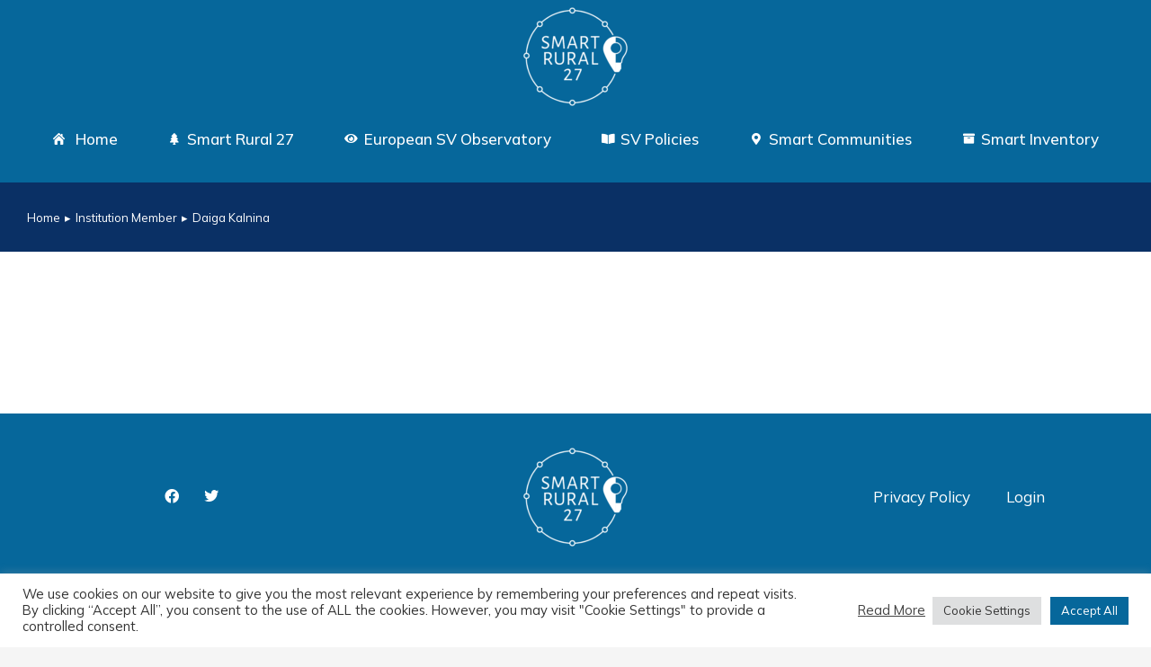

--- FILE ---
content_type: text/html; charset=UTF-8
request_url: https://www.smartrural27.eu/institution-member/daiga-kalnina/
body_size: 23000
content:
<!DOCTYPE html>
<!--[if !(IE 6) | !(IE 7) | !(IE 8)  ]><!-->
<html lang="en-US" class="no-js">
<!--<![endif]-->
<head>
	<meta charset="UTF-8" />
		<meta name="viewport" content="width=device-width, initial-scale=1, maximum-scale=1, user-scalable=0">
			<link rel="profile" href="https://gmpg.org/xfn/11" />
	<meta name='robots' content='index, follow, max-image-preview:large, max-snippet:-1, max-video-preview:-1' />
            <script type="text/javascript">
            //<![CDATA[
            var ajaxurl = 'https://www.smartrural27.eu/wp-admin/admin-ajax.php';
            //]]>
            </script>
        
	<!-- This site is optimized with the Yoast SEO plugin v24.5 - https://yoast.com/wordpress/plugins/seo/ -->
	<title>Daiga Kalnina - Smart Rural 27</title>
	<link rel="canonical" href="https://www.smartrural27.eu/institution-member/daiga-kalnina/" />
	<meta property="og:locale" content="en_US" />
	<meta property="og:type" content="article" />
	<meta property="og:title" content="Daiga Kalnina - Smart Rural 27" />
	<meta property="og:url" content="https://www.smartrural27.eu/institution-member/daiga-kalnina/" />
	<meta property="og:site_name" content="Smart Rural 27" />
	<meta property="og:image" content="https://www.smartrural27.eu/wp-content/uploads/2021/12/ganimat-pashazade-SXcscv_Dess-unsplash-scaled.jpg" />
	<meta property="og:image:width" content="2560" />
	<meta property="og:image:height" content="603" />
	<meta property="og:image:type" content="image/jpeg" />
	<meta name="twitter:card" content="summary_large_image" />
	<script type="application/ld+json" class="yoast-schema-graph">{"@context":"https://schema.org","@graph":[{"@type":"WebPage","@id":"https://www.smartrural27.eu/institution-member/daiga-kalnina/","url":"https://www.smartrural27.eu/institution-member/daiga-kalnina/","name":"Daiga Kalnina - Smart Rural 27","isPartOf":{"@id":"https://www.smartrural27.eu/#website"},"datePublished":"2021-11-25T14:34:53+00:00","breadcrumb":{"@id":"https://www.smartrural27.eu/institution-member/daiga-kalnina/#breadcrumb"},"inLanguage":"en-US","potentialAction":[{"@type":"ReadAction","target":["https://www.smartrural27.eu/institution-member/daiga-kalnina/"]}]},{"@type":"BreadcrumbList","@id":"https://www.smartrural27.eu/institution-member/daiga-kalnina/#breadcrumb","itemListElement":[{"@type":"ListItem","position":1,"name":"Home","item":"https://www.smartrural27.eu/"},{"@type":"ListItem","position":2,"name":"Institution Members","item":"https://www.smartrural27.eu/institution-member/"},{"@type":"ListItem","position":3,"name":"Daiga Kalnina"}]},{"@type":"WebSite","@id":"https://www.smartrural27.eu/#website","url":"https://www.smartrural27.eu/","name":"Smart Rural 27","description":"Just another WordPress site","publisher":{"@id":"https://www.smartrural27.eu/#organization"},"potentialAction":[{"@type":"SearchAction","target":{"@type":"EntryPoint","urlTemplate":"https://www.smartrural27.eu/?s={search_term_string}"},"query-input":{"@type":"PropertyValueSpecification","valueRequired":true,"valueName":"search_term_string"}}],"inLanguage":"en-US"},{"@type":"Organization","@id":"https://www.smartrural27.eu/#organization","name":"Smart Rural 27","url":"https://www.smartrural27.eu/","logo":{"@type":"ImageObject","inLanguage":"en-US","@id":"https://www.smartrural27.eu/#/schema/logo/image/","url":"https://www.smartrural27.eu/wp-content/uploads/2021/12/E40_logo_SmartRural27_White-e1639131491449.png","contentUrl":"https://www.smartrural27.eu/wp-content/uploads/2021/12/E40_logo_SmartRural27_White-e1639131491449.png","width":178,"height":126,"caption":"Smart Rural 27"},"image":{"@id":"https://www.smartrural27.eu/#/schema/logo/image/"}}]}</script>
	<!-- / Yoast SEO plugin. -->


<link rel='dns-prefetch' href='//fonts.googleapis.com' />
<link rel="alternate" type="application/rss+xml" title="Smart Rural 27 &raquo; Feed" href="https://www.smartrural27.eu/feed/" />
<link rel="alternate" type="application/rss+xml" title="Smart Rural 27 &raquo; Comments Feed" href="https://www.smartrural27.eu/comments/feed/" />
<link rel="alternate" title="oEmbed (JSON)" type="application/json+oembed" href="https://www.smartrural27.eu/wp-json/oembed/1.0/embed?url=https%3A%2F%2Fwww.smartrural27.eu%2Finstitution-member%2Fdaiga-kalnina%2F" />
<link rel="alternate" title="oEmbed (XML)" type="text/xml+oembed" href="https://www.smartrural27.eu/wp-json/oembed/1.0/embed?url=https%3A%2F%2Fwww.smartrural27.eu%2Finstitution-member%2Fdaiga-kalnina%2F&#038;format=xml" />
<style id='wp-img-auto-sizes-contain-inline-css'>
img:is([sizes=auto i],[sizes^="auto," i]){contain-intrinsic-size:3000px 1500px}
/*# sourceURL=wp-img-auto-sizes-contain-inline-css */
</style>
<style id='wp-emoji-styles-inline-css'>

	img.wp-smiley, img.emoji {
		display: inline !important;
		border: none !important;
		box-shadow: none !important;
		height: 1em !important;
		width: 1em !important;
		margin: 0 0.07em !important;
		vertical-align: -0.1em !important;
		background: none !important;
		padding: 0 !important;
	}
/*# sourceURL=wp-emoji-styles-inline-css */
</style>
<link rel='stylesheet' id='wp-block-library-css' href='https://www.smartrural27.eu/wp-includes/css/dist/block-library/style.min.css?ver=6.9' media='all' />
<style id='global-styles-inline-css'>
:root{--wp--preset--aspect-ratio--square: 1;--wp--preset--aspect-ratio--4-3: 4/3;--wp--preset--aspect-ratio--3-4: 3/4;--wp--preset--aspect-ratio--3-2: 3/2;--wp--preset--aspect-ratio--2-3: 2/3;--wp--preset--aspect-ratio--16-9: 16/9;--wp--preset--aspect-ratio--9-16: 9/16;--wp--preset--color--black: #000000;--wp--preset--color--cyan-bluish-gray: #abb8c3;--wp--preset--color--white: #FFF;--wp--preset--color--pale-pink: #f78da7;--wp--preset--color--vivid-red: #cf2e2e;--wp--preset--color--luminous-vivid-orange: #ff6900;--wp--preset--color--luminous-vivid-amber: #fcb900;--wp--preset--color--light-green-cyan: #7bdcb5;--wp--preset--color--vivid-green-cyan: #00d084;--wp--preset--color--pale-cyan-blue: #8ed1fc;--wp--preset--color--vivid-cyan-blue: #0693e3;--wp--preset--color--vivid-purple: #9b51e0;--wp--preset--color--accent: #06679b;--wp--preset--color--dark-gray: #111;--wp--preset--color--light-gray: #767676;--wp--preset--gradient--vivid-cyan-blue-to-vivid-purple: linear-gradient(135deg,rgb(6,147,227) 0%,rgb(155,81,224) 100%);--wp--preset--gradient--light-green-cyan-to-vivid-green-cyan: linear-gradient(135deg,rgb(122,220,180) 0%,rgb(0,208,130) 100%);--wp--preset--gradient--luminous-vivid-amber-to-luminous-vivid-orange: linear-gradient(135deg,rgb(252,185,0) 0%,rgb(255,105,0) 100%);--wp--preset--gradient--luminous-vivid-orange-to-vivid-red: linear-gradient(135deg,rgb(255,105,0) 0%,rgb(207,46,46) 100%);--wp--preset--gradient--very-light-gray-to-cyan-bluish-gray: linear-gradient(135deg,rgb(238,238,238) 0%,rgb(169,184,195) 100%);--wp--preset--gradient--cool-to-warm-spectrum: linear-gradient(135deg,rgb(74,234,220) 0%,rgb(151,120,209) 20%,rgb(207,42,186) 40%,rgb(238,44,130) 60%,rgb(251,105,98) 80%,rgb(254,248,76) 100%);--wp--preset--gradient--blush-light-purple: linear-gradient(135deg,rgb(255,206,236) 0%,rgb(152,150,240) 100%);--wp--preset--gradient--blush-bordeaux: linear-gradient(135deg,rgb(254,205,165) 0%,rgb(254,45,45) 50%,rgb(107,0,62) 100%);--wp--preset--gradient--luminous-dusk: linear-gradient(135deg,rgb(255,203,112) 0%,rgb(199,81,192) 50%,rgb(65,88,208) 100%);--wp--preset--gradient--pale-ocean: linear-gradient(135deg,rgb(255,245,203) 0%,rgb(182,227,212) 50%,rgb(51,167,181) 100%);--wp--preset--gradient--electric-grass: linear-gradient(135deg,rgb(202,248,128) 0%,rgb(113,206,126) 100%);--wp--preset--gradient--midnight: linear-gradient(135deg,rgb(2,3,129) 0%,rgb(40,116,252) 100%);--wp--preset--font-size--small: 13px;--wp--preset--font-size--medium: 20px;--wp--preset--font-size--large: 36px;--wp--preset--font-size--x-large: 42px;--wp--preset--spacing--20: 0.44rem;--wp--preset--spacing--30: 0.67rem;--wp--preset--spacing--40: 1rem;--wp--preset--spacing--50: 1.5rem;--wp--preset--spacing--60: 2.25rem;--wp--preset--spacing--70: 3.38rem;--wp--preset--spacing--80: 5.06rem;--wp--preset--shadow--natural: 6px 6px 9px rgba(0, 0, 0, 0.2);--wp--preset--shadow--deep: 12px 12px 50px rgba(0, 0, 0, 0.4);--wp--preset--shadow--sharp: 6px 6px 0px rgba(0, 0, 0, 0.2);--wp--preset--shadow--outlined: 6px 6px 0px -3px rgb(255, 255, 255), 6px 6px rgb(0, 0, 0);--wp--preset--shadow--crisp: 6px 6px 0px rgb(0, 0, 0);}:where(.is-layout-flex){gap: 0.5em;}:where(.is-layout-grid){gap: 0.5em;}body .is-layout-flex{display: flex;}.is-layout-flex{flex-wrap: wrap;align-items: center;}.is-layout-flex > :is(*, div){margin: 0;}body .is-layout-grid{display: grid;}.is-layout-grid > :is(*, div){margin: 0;}:where(.wp-block-columns.is-layout-flex){gap: 2em;}:where(.wp-block-columns.is-layout-grid){gap: 2em;}:where(.wp-block-post-template.is-layout-flex){gap: 1.25em;}:where(.wp-block-post-template.is-layout-grid){gap: 1.25em;}.has-black-color{color: var(--wp--preset--color--black) !important;}.has-cyan-bluish-gray-color{color: var(--wp--preset--color--cyan-bluish-gray) !important;}.has-white-color{color: var(--wp--preset--color--white) !important;}.has-pale-pink-color{color: var(--wp--preset--color--pale-pink) !important;}.has-vivid-red-color{color: var(--wp--preset--color--vivid-red) !important;}.has-luminous-vivid-orange-color{color: var(--wp--preset--color--luminous-vivid-orange) !important;}.has-luminous-vivid-amber-color{color: var(--wp--preset--color--luminous-vivid-amber) !important;}.has-light-green-cyan-color{color: var(--wp--preset--color--light-green-cyan) !important;}.has-vivid-green-cyan-color{color: var(--wp--preset--color--vivid-green-cyan) !important;}.has-pale-cyan-blue-color{color: var(--wp--preset--color--pale-cyan-blue) !important;}.has-vivid-cyan-blue-color{color: var(--wp--preset--color--vivid-cyan-blue) !important;}.has-vivid-purple-color{color: var(--wp--preset--color--vivid-purple) !important;}.has-black-background-color{background-color: var(--wp--preset--color--black) !important;}.has-cyan-bluish-gray-background-color{background-color: var(--wp--preset--color--cyan-bluish-gray) !important;}.has-white-background-color{background-color: var(--wp--preset--color--white) !important;}.has-pale-pink-background-color{background-color: var(--wp--preset--color--pale-pink) !important;}.has-vivid-red-background-color{background-color: var(--wp--preset--color--vivid-red) !important;}.has-luminous-vivid-orange-background-color{background-color: var(--wp--preset--color--luminous-vivid-orange) !important;}.has-luminous-vivid-amber-background-color{background-color: var(--wp--preset--color--luminous-vivid-amber) !important;}.has-light-green-cyan-background-color{background-color: var(--wp--preset--color--light-green-cyan) !important;}.has-vivid-green-cyan-background-color{background-color: var(--wp--preset--color--vivid-green-cyan) !important;}.has-pale-cyan-blue-background-color{background-color: var(--wp--preset--color--pale-cyan-blue) !important;}.has-vivid-cyan-blue-background-color{background-color: var(--wp--preset--color--vivid-cyan-blue) !important;}.has-vivid-purple-background-color{background-color: var(--wp--preset--color--vivid-purple) !important;}.has-black-border-color{border-color: var(--wp--preset--color--black) !important;}.has-cyan-bluish-gray-border-color{border-color: var(--wp--preset--color--cyan-bluish-gray) !important;}.has-white-border-color{border-color: var(--wp--preset--color--white) !important;}.has-pale-pink-border-color{border-color: var(--wp--preset--color--pale-pink) !important;}.has-vivid-red-border-color{border-color: var(--wp--preset--color--vivid-red) !important;}.has-luminous-vivid-orange-border-color{border-color: var(--wp--preset--color--luminous-vivid-orange) !important;}.has-luminous-vivid-amber-border-color{border-color: var(--wp--preset--color--luminous-vivid-amber) !important;}.has-light-green-cyan-border-color{border-color: var(--wp--preset--color--light-green-cyan) !important;}.has-vivid-green-cyan-border-color{border-color: var(--wp--preset--color--vivid-green-cyan) !important;}.has-pale-cyan-blue-border-color{border-color: var(--wp--preset--color--pale-cyan-blue) !important;}.has-vivid-cyan-blue-border-color{border-color: var(--wp--preset--color--vivid-cyan-blue) !important;}.has-vivid-purple-border-color{border-color: var(--wp--preset--color--vivid-purple) !important;}.has-vivid-cyan-blue-to-vivid-purple-gradient-background{background: var(--wp--preset--gradient--vivid-cyan-blue-to-vivid-purple) !important;}.has-light-green-cyan-to-vivid-green-cyan-gradient-background{background: var(--wp--preset--gradient--light-green-cyan-to-vivid-green-cyan) !important;}.has-luminous-vivid-amber-to-luminous-vivid-orange-gradient-background{background: var(--wp--preset--gradient--luminous-vivid-amber-to-luminous-vivid-orange) !important;}.has-luminous-vivid-orange-to-vivid-red-gradient-background{background: var(--wp--preset--gradient--luminous-vivid-orange-to-vivid-red) !important;}.has-very-light-gray-to-cyan-bluish-gray-gradient-background{background: var(--wp--preset--gradient--very-light-gray-to-cyan-bluish-gray) !important;}.has-cool-to-warm-spectrum-gradient-background{background: var(--wp--preset--gradient--cool-to-warm-spectrum) !important;}.has-blush-light-purple-gradient-background{background: var(--wp--preset--gradient--blush-light-purple) !important;}.has-blush-bordeaux-gradient-background{background: var(--wp--preset--gradient--blush-bordeaux) !important;}.has-luminous-dusk-gradient-background{background: var(--wp--preset--gradient--luminous-dusk) !important;}.has-pale-ocean-gradient-background{background: var(--wp--preset--gradient--pale-ocean) !important;}.has-electric-grass-gradient-background{background: var(--wp--preset--gradient--electric-grass) !important;}.has-midnight-gradient-background{background: var(--wp--preset--gradient--midnight) !important;}.has-small-font-size{font-size: var(--wp--preset--font-size--small) !important;}.has-medium-font-size{font-size: var(--wp--preset--font-size--medium) !important;}.has-large-font-size{font-size: var(--wp--preset--font-size--large) !important;}.has-x-large-font-size{font-size: var(--wp--preset--font-size--x-large) !important;}
/*# sourceURL=global-styles-inline-css */
</style>

<style id='classic-theme-styles-inline-css'>
/*! This file is auto-generated */
.wp-block-button__link{color:#fff;background-color:#32373c;border-radius:9999px;box-shadow:none;text-decoration:none;padding:calc(.667em + 2px) calc(1.333em + 2px);font-size:1.125em}.wp-block-file__button{background:#32373c;color:#fff;text-decoration:none}
/*# sourceURL=/wp-includes/css/classic-themes.min.css */
</style>
<link rel='stylesheet' id='mediaelement-css' href='https://www.smartrural27.eu/wp-includes/js/mediaelement/mediaelementplayer-legacy.min.css?ver=4.2.17' media='all' />
<link rel='stylesheet' id='wp-mediaelement-css' href='https://www.smartrural27.eu/wp-includes/js/mediaelement/wp-mediaelement.min.css?ver=6.9' media='all' />
<link rel='stylesheet' id='view_editor_gutenberg_frontend_assets-css' href='https://www.smartrural27.eu/wp-content/plugins/toolset-blocks/public/css/views-frontend.css?ver=3.6.18' media='all' />
<style id='view_editor_gutenberg_frontend_assets-inline-css'>
.wpv-sort-list-dropdown.wpv-sort-list-dropdown-style-default > span.wpv-sort-list,.wpv-sort-list-dropdown.wpv-sort-list-dropdown-style-default .wpv-sort-list-item {border-color: #cdcdcd;}.wpv-sort-list-dropdown.wpv-sort-list-dropdown-style-default .wpv-sort-list-item a {color: #444;background-color: #fff;}.wpv-sort-list-dropdown.wpv-sort-list-dropdown-style-default a:hover,.wpv-sort-list-dropdown.wpv-sort-list-dropdown-style-default a:focus {color: #000;background-color: #eee;}.wpv-sort-list-dropdown.wpv-sort-list-dropdown-style-default .wpv-sort-list-item.wpv-sort-list-current a {color: #000;background-color: #eee;}
.wpv-sort-list-dropdown.wpv-sort-list-dropdown-style-default > span.wpv-sort-list,.wpv-sort-list-dropdown.wpv-sort-list-dropdown-style-default .wpv-sort-list-item {border-color: #cdcdcd;}.wpv-sort-list-dropdown.wpv-sort-list-dropdown-style-default .wpv-sort-list-item a {color: #444;background-color: #fff;}.wpv-sort-list-dropdown.wpv-sort-list-dropdown-style-default a:hover,.wpv-sort-list-dropdown.wpv-sort-list-dropdown-style-default a:focus {color: #000;background-color: #eee;}.wpv-sort-list-dropdown.wpv-sort-list-dropdown-style-default .wpv-sort-list-item.wpv-sort-list-current a {color: #000;background-color: #eee;}.wpv-sort-list-dropdown.wpv-sort-list-dropdown-style-grey > span.wpv-sort-list,.wpv-sort-list-dropdown.wpv-sort-list-dropdown-style-grey .wpv-sort-list-item {border-color: #cdcdcd;}.wpv-sort-list-dropdown.wpv-sort-list-dropdown-style-grey .wpv-sort-list-item a {color: #444;background-color: #eeeeee;}.wpv-sort-list-dropdown.wpv-sort-list-dropdown-style-grey a:hover,.wpv-sort-list-dropdown.wpv-sort-list-dropdown-style-grey a:focus {color: #000;background-color: #e5e5e5;}.wpv-sort-list-dropdown.wpv-sort-list-dropdown-style-grey .wpv-sort-list-item.wpv-sort-list-current a {color: #000;background-color: #e5e5e5;}
.wpv-sort-list-dropdown.wpv-sort-list-dropdown-style-default > span.wpv-sort-list,.wpv-sort-list-dropdown.wpv-sort-list-dropdown-style-default .wpv-sort-list-item {border-color: #cdcdcd;}.wpv-sort-list-dropdown.wpv-sort-list-dropdown-style-default .wpv-sort-list-item a {color: #444;background-color: #fff;}.wpv-sort-list-dropdown.wpv-sort-list-dropdown-style-default a:hover,.wpv-sort-list-dropdown.wpv-sort-list-dropdown-style-default a:focus {color: #000;background-color: #eee;}.wpv-sort-list-dropdown.wpv-sort-list-dropdown-style-default .wpv-sort-list-item.wpv-sort-list-current a {color: #000;background-color: #eee;}.wpv-sort-list-dropdown.wpv-sort-list-dropdown-style-grey > span.wpv-sort-list,.wpv-sort-list-dropdown.wpv-sort-list-dropdown-style-grey .wpv-sort-list-item {border-color: #cdcdcd;}.wpv-sort-list-dropdown.wpv-sort-list-dropdown-style-grey .wpv-sort-list-item a {color: #444;background-color: #eeeeee;}.wpv-sort-list-dropdown.wpv-sort-list-dropdown-style-grey a:hover,.wpv-sort-list-dropdown.wpv-sort-list-dropdown-style-grey a:focus {color: #000;background-color: #e5e5e5;}.wpv-sort-list-dropdown.wpv-sort-list-dropdown-style-grey .wpv-sort-list-item.wpv-sort-list-current a {color: #000;background-color: #e5e5e5;}.wpv-sort-list-dropdown.wpv-sort-list-dropdown-style-blue > span.wpv-sort-list,.wpv-sort-list-dropdown.wpv-sort-list-dropdown-style-blue .wpv-sort-list-item {border-color: #0099cc;}.wpv-sort-list-dropdown.wpv-sort-list-dropdown-style-blue .wpv-sort-list-item a {color: #444;background-color: #cbddeb;}.wpv-sort-list-dropdown.wpv-sort-list-dropdown-style-blue a:hover,.wpv-sort-list-dropdown.wpv-sort-list-dropdown-style-blue a:focus {color: #000;background-color: #95bedd;}.wpv-sort-list-dropdown.wpv-sort-list-dropdown-style-blue .wpv-sort-list-item.wpv-sort-list-current a {color: #000;background-color: #95bedd;}
/*# sourceURL=view_editor_gutenberg_frontend_assets-inline-css */
</style>
<link rel='stylesheet' id='contact-form-7-css' href='https://www.smartrural27.eu/wp-content/plugins/contact-form-7/includes/css/styles.css?ver=6.0.4' media='all' />
<link rel='stylesheet' id='cookie-law-info-css' href='https://www.smartrural27.eu/wp-content/plugins/cookie-law-info/legacy/public/css/cookie-law-info-public.css?ver=3.2.8' media='all' />
<link rel='stylesheet' id='cookie-law-info-gdpr-css' href='https://www.smartrural27.eu/wp-content/plugins/cookie-law-info/legacy/public/css/cookie-law-info-gdpr.css?ver=3.2.8' media='all' />
<link rel='stylesheet' id='save-as-pdf-pdfcrowd-css' href='https://www.smartrural27.eu/wp-content/plugins/save-as-pdf-by-pdfcrowd/public/css/save-as-pdf-pdfcrowd-public.css?ver=4.4.1' media='all' />
<link rel='stylesheet' id='save-as-pdf-pdfcrowdindicators-css' href='https://www.smartrural27.eu/wp-content/plugins/save-as-pdf-by-pdfcrowd/public/css/save-as-pdf-pdfcrowd-indicators.css?ver=4.4.1' media='all' />
<link rel='stylesheet' id='save-as-pdf-pdfcrowdcomponents-css' href='https://www.smartrural27.eu/wp-content/plugins/save-as-pdf-by-pdfcrowd/public/css/save-as-pdf-pdfcrowd-components.css?ver=4.4.1' media='all' />
<link rel='stylesheet' id='the7-font-css' href='https://www.smartrural27.eu/wp-content/themes/dt-the7/fonts/icomoon-the7-font/icomoon-the7-font.min.css?ver=12.3.0' media='all' />
<link rel='stylesheet' id='the7-awesome-fonts-css' href='https://www.smartrural27.eu/wp-content/themes/dt-the7/fonts/FontAwesome/css/all.min.css?ver=12.3.0' media='all' />
<link rel='stylesheet' id='elementor-frontend-css' href='https://www.smartrural27.eu/wp-content/plugins/elementor/assets/css/frontend.min.css?ver=3.27.6' media='all' />
<link rel='stylesheet' id='widget-social-icons-css' href='https://www.smartrural27.eu/wp-content/plugins/elementor/assets/css/widget-social-icons.min.css?ver=3.27.6' media='all' />
<link rel='stylesheet' id='e-apple-webkit-css' href='https://www.smartrural27.eu/wp-content/plugins/elementor/assets/css/conditionals/apple-webkit.min.css?ver=3.27.6' media='all' />
<link rel='stylesheet' id='widget-image-css' href='https://www.smartrural27.eu/wp-content/plugins/elementor/assets/css/widget-image.min.css?ver=3.27.6' media='all' />
<link rel='stylesheet' id='widget-nav-menu-css' href='https://www.smartrural27.eu/wp-content/plugins/pro-elements/assets/css/widget-nav-menu.min.css?ver=3.27.3' media='all' />
<link rel='stylesheet' id='widget-text-editor-css' href='https://www.smartrural27.eu/wp-content/plugins/elementor/assets/css/widget-text-editor.min.css?ver=3.27.6' media='all' />
<link rel='stylesheet' id='elementor-icons-css' href='https://www.smartrural27.eu/wp-content/plugins/elementor/assets/lib/eicons/css/elementor-icons.min.css?ver=5.35.0' media='all' />
<link rel='stylesheet' id='elementor-post-7-css' href='https://www.smartrural27.eu/wp-content/uploads/elementor/css/post-7.css?ver=1739963637' media='all' />
<link rel='stylesheet' id='elementor-post-1325-css' href='https://www.smartrural27.eu/wp-content/uploads/elementor/css/post-1325.css?ver=1739963659' media='all' />
<link rel='stylesheet' id='elementor-post-414-css' href='https://www.smartrural27.eu/wp-content/uploads/elementor/css/post-414.css?ver=1739963638' media='all' />
<style id='akismet-widget-style-inline-css'>

			.a-stats {
				--akismet-color-mid-green: #357b49;
				--akismet-color-white: #fff;
				--akismet-color-light-grey: #f6f7f7;

				max-width: 350px;
				width: auto;
			}

			.a-stats * {
				all: unset;
				box-sizing: border-box;
			}

			.a-stats strong {
				font-weight: 600;
			}

			.a-stats a.a-stats__link,
			.a-stats a.a-stats__link:visited,
			.a-stats a.a-stats__link:active {
				background: var(--akismet-color-mid-green);
				border: none;
				box-shadow: none;
				border-radius: 8px;
				color: var(--akismet-color-white);
				cursor: pointer;
				display: block;
				font-family: -apple-system, BlinkMacSystemFont, 'Segoe UI', 'Roboto', 'Oxygen-Sans', 'Ubuntu', 'Cantarell', 'Helvetica Neue', sans-serif;
				font-weight: 500;
				padding: 12px;
				text-align: center;
				text-decoration: none;
				transition: all 0.2s ease;
			}

			/* Extra specificity to deal with TwentyTwentyOne focus style */
			.widget .a-stats a.a-stats__link:focus {
				background: var(--akismet-color-mid-green);
				color: var(--akismet-color-white);
				text-decoration: none;
			}

			.a-stats a.a-stats__link:hover {
				filter: brightness(110%);
				box-shadow: 0 4px 12px rgba(0, 0, 0, 0.06), 0 0 2px rgba(0, 0, 0, 0.16);
			}

			.a-stats .count {
				color: var(--akismet-color-white);
				display: block;
				font-size: 1.5em;
				line-height: 1.4;
				padding: 0 13px;
				white-space: nowrap;
			}
		
/*# sourceURL=akismet-widget-style-inline-css */
</style>
<link rel='stylesheet' id='dashicons-css' href='https://www.smartrural27.eu/wp-includes/css/dashicons.min.css?ver=6.9' media='all' />
<link rel='stylesheet' id='toolset-select2-css-css' href='https://www.smartrural27.eu/wp-content/plugins/cred-frontend-editor/vendor/toolset/toolset-common/res/lib/select2/select2.css?ver=6.9' media='screen' />
<link rel='stylesheet' id='toolset-maps-fixes-css' href='//www.smartrural27.eu/wp-content/plugins/toolset-maps/resources/css/toolset_maps_fixes.css?ver=2.1.3' media='all' />
<link rel='stylesheet' id='tablepress-default-css' href='https://www.smartrural27.eu/wp-content/tablepress-combined.min.css?ver=36' media='all' />
<link rel='stylesheet' id='popup-maker-site-css' href='//www.smartrural27.eu/wp-content/uploads/pum/pum-site-styles.css?generated=1738658087&#038;ver=1.20.4' media='all' />
<link rel='stylesheet' id='dt-web-fonts-css' href='https://fonts.googleapis.com/css?family=Mulish:400,500,600,700%7CRoboto:400,600,700' media='all' />
<link rel='stylesheet' id='dt-main-css' href='https://www.smartrural27.eu/wp-content/themes/dt-the7/css/main.min.css?ver=12.3.0' media='all' />
<style id='dt-main-inline-css'>
body #load {
  display: block;
  height: 100%;
  overflow: hidden;
  position: fixed;
  width: 100%;
  z-index: 9901;
  opacity: 1;
  visibility: visible;
  transition: all .35s ease-out;
}
.load-wrap {
  width: 100%;
  height: 100%;
  background-position: center center;
  background-repeat: no-repeat;
  text-align: center;
  display: -ms-flexbox;
  display: -ms-flex;
  display: flex;
  -ms-align-items: center;
  -ms-flex-align: center;
  align-items: center;
  -ms-flex-flow: column wrap;
  flex-flow: column wrap;
  -ms-flex-pack: center;
  -ms-justify-content: center;
  justify-content: center;
}
.load-wrap > svg {
  position: absolute;
  top: 50%;
  left: 50%;
  transform: translate(-50%,-50%);
}
#load {
  background: var(--the7-elementor-beautiful-loading-bg,#ffffff);
  --the7-beautiful-spinner-color2: var(--the7-beautiful-spinner-color,#06679b);
}

/*# sourceURL=dt-main-inline-css */
</style>
<link rel='stylesheet' id='the7-custom-scrollbar-css' href='https://www.smartrural27.eu/wp-content/themes/dt-the7/lib/custom-scrollbar/custom-scrollbar.min.css?ver=12.3.0' media='all' />
<link rel='stylesheet' id='the7-core-css' href='https://www.smartrural27.eu/wp-content/plugins/dt-the7-core/assets/css/post-type.min.css?ver=2.7.10' media='all' />
<link rel='stylesheet' id='the7-css-vars-css' href='https://www.smartrural27.eu/wp-content/uploads/the7-css/css-vars.css?ver=187121d675fb' media='all' />
<link rel='stylesheet' id='dt-custom-css' href='https://www.smartrural27.eu/wp-content/uploads/the7-css/custom.css?ver=187121d675fb' media='all' />
<link rel='stylesheet' id='dt-media-css' href='https://www.smartrural27.eu/wp-content/uploads/the7-css/media.css?ver=187121d675fb' media='all' />
<link rel='stylesheet' id='the7-mega-menu-css' href='https://www.smartrural27.eu/wp-content/uploads/the7-css/mega-menu.css?ver=187121d675fb' media='all' />
<link rel='stylesheet' id='the7-elements-albums-portfolio-css' href='https://www.smartrural27.eu/wp-content/uploads/the7-css/the7-elements-albums-portfolio.css?ver=187121d675fb' media='all' />
<link rel='stylesheet' id='the7-elements-css' href='https://www.smartrural27.eu/wp-content/uploads/the7-css/post-type-dynamic.css?ver=187121d675fb' media='all' />
<link rel='stylesheet' id='style-css' href='https://www.smartrural27.eu/wp-content/themes/dt-the7/style.css?ver=12.3.0' media='all' />
<link rel='stylesheet' id='the7-elementor-global-css' href='https://www.smartrural27.eu/wp-content/themes/dt-the7/css/compatibility/elementor/elementor-global.min.css?ver=12.3.0' media='all' />
<link rel='stylesheet' id='google-fonts-1-css' href='https://fonts.googleapis.com/css?family=Roboto%3A100%2C100italic%2C200%2C200italic%2C300%2C300italic%2C400%2C400italic%2C500%2C500italic%2C600%2C600italic%2C700%2C700italic%2C800%2C800italic%2C900%2C900italic%7CRoboto+Slab%3A100%2C100italic%2C200%2C200italic%2C300%2C300italic%2C400%2C400italic%2C500%2C500italic%2C600%2C600italic%2C700%2C700italic%2C800%2C800italic%2C900%2C900italic%7CMulish%3A100%2C100italic%2C200%2C200italic%2C300%2C300italic%2C400%2C400italic%2C500%2C500italic%2C600%2C600italic%2C700%2C700italic%2C800%2C800italic%2C900%2C900italic&#038;display=auto&#038;ver=6.9' media='all' />
<link rel='stylesheet' id='elementor-icons-shared-0-css' href='https://www.smartrural27.eu/wp-content/plugins/elementor/assets/lib/font-awesome/css/fontawesome.min.css?ver=5.15.3' media='all' />
<link rel='stylesheet' id='elementor-icons-fa-brands-css' href='https://www.smartrural27.eu/wp-content/plugins/elementor/assets/lib/font-awesome/css/brands.min.css?ver=5.15.3' media='all' />
<link rel='stylesheet' id='elementor-icons-fa-solid-css' href='https://www.smartrural27.eu/wp-content/plugins/elementor/assets/lib/font-awesome/css/solid.min.css?ver=5.15.3' media='all' />
<link rel="preconnect" href="https://fonts.gstatic.com/" crossorigin><script src="https://www.smartrural27.eu/wp-includes/js/jquery/jquery.min.js?ver=3.7.1" id="jquery-core-js"></script>
<script src="https://www.smartrural27.eu/wp-includes/js/jquery/jquery-migrate.min.js?ver=3.4.1" id="jquery-migrate-js"></script>
<script src="https://www.smartrural27.eu/wp-content/plugins/toolset-blocks/vendor/toolset/common-es/public/toolset-common-es-frontend.js?ver=174000" id="toolset-common-es-frontend-js"></script>
<script id="cookie-law-info-js-extra">
var Cli_Data = {"nn_cookie_ids":[],"cookielist":[],"non_necessary_cookies":[],"ccpaEnabled":"","ccpaRegionBased":"","ccpaBarEnabled":"","strictlyEnabled":["necessary","obligatoire"],"ccpaType":"gdpr","js_blocking":"1","custom_integration":"","triggerDomRefresh":"","secure_cookies":""};
var cli_cookiebar_settings = {"animate_speed_hide":"500","animate_speed_show":"500","background":"#FFF","border":"#b1a6a6c2","border_on":"","button_1_button_colour":"#06679b","button_1_button_hover":"#05527c","button_1_link_colour":"#fff","button_1_as_button":"1","button_1_new_win":"","button_2_button_colour":"#333","button_2_button_hover":"#292929","button_2_link_colour":"#444","button_2_as_button":"","button_2_hidebar":"","button_3_button_colour":"#dedfe0","button_3_button_hover":"#b2b2b3","button_3_link_colour":"#333333","button_3_as_button":"1","button_3_new_win":"","button_4_button_colour":"#dedfe0","button_4_button_hover":"#b2b2b3","button_4_link_colour":"#333333","button_4_as_button":"1","button_7_button_colour":"#06679b","button_7_button_hover":"#05527c","button_7_link_colour":"#fff","button_7_as_button":"1","button_7_new_win":"","font_family":"inherit","header_fix":"","notify_animate_hide":"1","notify_animate_show":"","notify_div_id":"#cookie-law-info-bar","notify_position_horizontal":"right","notify_position_vertical":"bottom","scroll_close":"","scroll_close_reload":"","accept_close_reload":"","reject_close_reload":"","showagain_tab":"","showagain_background":"#fff","showagain_border":"#000","showagain_div_id":"#cookie-law-info-again","showagain_x_position":"100px","text":"#333333","show_once_yn":"","show_once":"10000","logging_on":"","as_popup":"","popup_overlay":"1","bar_heading_text":"","cookie_bar_as":"banner","popup_showagain_position":"bottom-right","widget_position":"left"};
var log_object = {"ajax_url":"https://www.smartrural27.eu/wp-admin/admin-ajax.php"};
//# sourceURL=cookie-law-info-js-extra
</script>
<script src="https://www.smartrural27.eu/wp-content/plugins/cookie-law-info/legacy/public/js/cookie-law-info-public.js?ver=3.2.8" id="cookie-law-info-js"></script>
<script src="https://www.smartrural27.eu/wp-includes/js/underscore.min.js?ver=1.13.7" id="underscore-js"></script>
<script src="https://www.smartrural27.eu/wp-content/plugins/save-as-pdf-by-pdfcrowd/public/js/save-as-pdf-pdfcrowd-public.js?ver=4.4.1" id="save-as-pdf-pdfcrowd-js"></script>
<script src="https://www.smartrural27.eu/wp-content/plugins/save-as-pdf-by-pdfcrowd/public/js/save-as-pdf-pdfcrowd-indicators.js?ver=4.4.1" id="save-as-pdf-pdfcrowdindicators-js"></script>
<script id="save-as-pdf-pdfcrowdcomponents-js-extra">
var save_as_pdf_pdfcrowd_i18n = {"email_success":"Email with PDF has been sent.","email_fail":"Error occurred.","email_prompt":"Enter your email:","ok":"Ok","cancel":"Cancel"};
//# sourceURL=save-as-pdf-pdfcrowdcomponents-js-extra
</script>
<script src="https://www.smartrural27.eu/wp-content/plugins/save-as-pdf-by-pdfcrowd/public/js/save-as-pdf-pdfcrowd-components.js?ver=4.4.1" id="save-as-pdf-pdfcrowdcomponents-js"></script>
<script id="dt-above-fold-js-extra">
var dtLocal = {"themeUrl":"https://www.smartrural27.eu/wp-content/themes/dt-the7","passText":"To view this protected post, enter the password below:","moreButtonText":{"loading":"Loading...","loadMore":"Load more"},"postID":"4341","ajaxurl":"https://www.smartrural27.eu/wp-admin/admin-ajax.php","REST":{"baseUrl":"https://www.smartrural27.eu/wp-json/the7/v1","endpoints":{"sendMail":"/send-mail"}},"contactMessages":{"required":"One or more fields have an error. Please check and try again.","terms":"Please accept the privacy policy.","fillTheCaptchaError":"Please, fill the captcha."},"captchaSiteKey":"","ajaxNonce":"1a355f0c58","pageData":"","themeSettings":{"smoothScroll":"off","lazyLoading":false,"desktopHeader":{"height":180},"ToggleCaptionEnabled":"disabled","ToggleCaption":"Navigation","floatingHeader":{"showAfter":180,"showMenu":true,"height":100,"logo":{"showLogo":true,"html":"\u003Cimg class=\" preload-me\" src=\"https://www.smartrural27.eu/wp-content/uploads/2021/12/E40_logo_SmartRural27_White-e1639131491449.png\" srcset=\"https://www.smartrural27.eu/wp-content/uploads/2021/12/E40_logo_SmartRural27_White-e1639131491449.png 178w\" width=\"178\" height=\"126\"   sizes=\"178px\" alt=\"Smart Rural 27\" /\u003E","url":"https://www.smartrural27.eu/"}},"topLine":{"floatingTopLine":{"logo":{"showLogo":false,"html":""}}},"mobileHeader":{"firstSwitchPoint":1140,"secondSwitchPoint":778,"firstSwitchPointHeight":60,"secondSwitchPointHeight":60,"mobileToggleCaptionEnabled":"disabled","mobileToggleCaption":"Menu"},"stickyMobileHeaderFirstSwitch":{"logo":{"html":"\u003Cimg class=\" preload-me\" src=\"https://www.smartrural27.eu/wp-content/uploads/2021/12/E40_logo_SmartRural27_White-e1639131491449.png\" srcset=\"https://www.smartrural27.eu/wp-content/uploads/2021/12/E40_logo_SmartRural27_White-e1639131491449.png 178w\" width=\"178\" height=\"126\"   sizes=\"178px\" alt=\"Smart Rural 27\" /\u003E"}},"stickyMobileHeaderSecondSwitch":{"logo":{"html":"\u003Cimg class=\" preload-me\" src=\"https://www.smartrural27.eu/wp-content/uploads/2021/12/E40_logo_SmartRural27_White-e1639131491449.png\" srcset=\"https://www.smartrural27.eu/wp-content/uploads/2021/12/E40_logo_SmartRural27_White-e1639131491449.png 178w\" width=\"178\" height=\"126\"   sizes=\"178px\" alt=\"Smart Rural 27\" /\u003E"}},"sidebar":{"switchPoint":992},"boxedWidth":"1680px"},"elementor":{"settings":{"container_width":1300}}};
var dtShare = {"shareButtonText":{"facebook":"Share on Facebook","twitter":"Share on X","pinterest":"Pin it","linkedin":"Share on Linkedin","whatsapp":"Share on Whatsapp"},"overlayOpacity":"90"};
//# sourceURL=dt-above-fold-js-extra
</script>
<script src="https://www.smartrural27.eu/wp-content/themes/dt-the7/js/above-the-fold.min.js?ver=12.3.0" id="dt-above-fold-js"></script>
<link rel="https://api.w.org/" href="https://www.smartrural27.eu/wp-json/" /><link rel="alternate" title="JSON" type="application/json" href="https://www.smartrural27.eu/wp-json/wp/v2/institution-member/4341" /><link rel="EditURI" type="application/rsd+xml" title="RSD" href="https://www.smartrural27.eu/xmlrpc.php?rsd" />
<meta name="generator" content="WordPress 6.9" />
<link rel='shortlink' href='https://www.smartrural27.eu/?p=4341' />
		<style type="text/css">.pp-podcast {opacity: 0;}</style>
		<meta name="generator" content="Elementor 3.27.6; settings: css_print_method-external, google_font-enabled, font_display-auto">
 <script> window.addEventListener("load",function(){ var c={script:false,link:false}; function ls(s) { if(!['script','link'].includes(s)||c[s]){return;}c[s]=true; var d=document,f=d.getElementsByTagName(s)[0],j=d.createElement(s); if(s==='script'){j.async=true;j.src='https://www.smartrural27.eu/wp-content/plugins/toolset-blocks/vendor/toolset/blocks/public/js/frontend.js?v=1.6.14';}else{ j.rel='stylesheet';j.href='https://www.smartrural27.eu/wp-content/plugins/toolset-blocks/vendor/toolset/blocks/public/css/style.css?v=1.6.14';} f.parentNode.insertBefore(j, f); }; function ex(){ls('script');ls('link')} window.addEventListener("scroll", ex, {once: true}); if (('IntersectionObserver' in window) && ('IntersectionObserverEntry' in window) && ('intersectionRatio' in window.IntersectionObserverEntry.prototype)) { var i = 0, fb = document.querySelectorAll("[class^='tb-']"), o = new IntersectionObserver(es => { es.forEach(e => { o.unobserve(e.target); if (e.intersectionRatio > 0) { ex();o.disconnect();}else{ i++;if(fb.length>i){o.observe(fb[i])}} }) }); if (fb.length) { o.observe(fb[i]) } } }) </script>
	<noscript>
		<link rel="stylesheet" href="https://www.smartrural27.eu/wp-content/plugins/toolset-blocks/vendor/toolset/blocks/public/css/style.css">
	</noscript>			<style>
				.e-con.e-parent:nth-of-type(n+4):not(.e-lazyloaded):not(.e-no-lazyload),
				.e-con.e-parent:nth-of-type(n+4):not(.e-lazyloaded):not(.e-no-lazyload) * {
					background-image: none !important;
				}
				@media screen and (max-height: 1024px) {
					.e-con.e-parent:nth-of-type(n+3):not(.e-lazyloaded):not(.e-no-lazyload),
					.e-con.e-parent:nth-of-type(n+3):not(.e-lazyloaded):not(.e-no-lazyload) * {
						background-image: none !important;
					}
				}
				@media screen and (max-height: 640px) {
					.e-con.e-parent:nth-of-type(n+2):not(.e-lazyloaded):not(.e-no-lazyload),
					.e-con.e-parent:nth-of-type(n+2):not(.e-lazyloaded):not(.e-no-lazyload) * {
						background-image: none !important;
					}
				}
			</style>
			<script type="text/javascript" id="the7-loader-script">
document.addEventListener("DOMContentLoaded", function(event) {
	var load = document.getElementById("load");
	if(!load.classList.contains('loader-removed')){
		var removeLoading = setTimeout(function() {
			load.className += " loader-removed";
		}, 300);
	}
});
</script>
		<link rel="icon" href="https://www.smartrural27.eu/wp-content/uploads/2021/12/sr27-colored-logo.png" type="image/png" sizes="32x32"/>		<style id="wp-custom-css">
			#phantom .logo-box {
	display: none;
}

.elementor-8213 .elementor-element.elementor-element-b75d7f4 > .elementor-element-populated,
.elementor-8251 .elementor-element.elementor-element-f85265d > .elementor-element-populated,
.elementor-7997 .elementor-element.elementor-element-f20e472 > .elementor-element-populated {
    align-content: center;
}

.elementor-element-a2a6606 a {
	width: 100% !important;
	max-width: 768px !important;
}


@media screen and (max-width: 768px) {
	.elementor-8213 .elementor-element.elementor-element-95aeeda > .elementor-element-populated,
	.elementor-8251 .elementor-element.elementor-element-ee8f5b2 > .elementor-element-populated,
.elementor-7997 .elementor-element.elementor-element-033b9d9 > .elementor-element-populated {
		text-align-last: center;
	}

}

.elementor-7997 .elementor-element.elementor-element-63daf0d7 {
    width: 100%!important;
}

#geomap-filters select, #geomap-filters input {
	margin-right: 5px
}

.align-mid {
	margin-left: auto !important;
	margin-right: auto !important;
}

.tb-field iframe {
	  width: 100%;
    min-width: 248px;
    min-height: 150px;
    max-width: 720px;
    max-height: 405px;
}

.tb-image img {
	margin-left: auto;
	margin-right: auto;
}

body .is-layout-flow > .aligncenter {
    text-align: center;
}

.elementor-9607 .elementor-element.elementor-element-1622673 > .elementor-widget-container {
    margin: 0;
}

#wpv-view-layout-4805 .tb-button__link {
	margin-bottom: 0.16em;
}

.factsheet .tb-button__link {
	margin-bottom: 0.16em;
}

@media screen and (max-width: 1800px) {
	.tb-field iframe {
    max-height: 292px;
	}
}

@media screen and (max-width: 1400px) {
	.tb-field iframe {
    max-height: 227px;
	}
}

@media screen and (max-width: 1060px) {
	.tb-field iframe {
    max-height: 18px;
	}
}

@media screen and (max-width: 781px) {
	.tb-field iframe {
    max-height: 350px;
	}
}

@media screen and (max-width: 490px) {
	.tb-field iframe {
    max-height: 276px;
	}
}

@media screen and (max-width: 350px) {
	.tb-field iframe {
    max-height: 200px;
	}
}

		</style>
		<script>(function(d){var s = d.createElement("script");s.setAttribute("data-account", "2h7UqRmqEm");s.setAttribute("src", "https://cdn.userway.org/widget.js");(d.body || d.head).appendChild(s);})(document)</script><noscript>Please ensure Javascript is enabled for purposes of <a href="https://userway.org">website accessibility</a></noscript>

<!-- Global site tag (gtag.js) - Google Analytics -->
<script async src="https://www.googletagmanager.com/gtag/js?id=G-3W5WXJ5JLG"></script>
<script>
  window.dataLayer = window.dataLayer || [];
  function gtag(){dataLayer.push(arguments);}
  gtag('js', new Date());

  gtag('config', 'G-3W5WXJ5JLG');
</script>

<script id="mcjs">!function(c,h,i,m,p){m=c.createElement(h),p=c.getElementsByTagName(h)[0],m.async=1,m.src=i,p.parentNode.insertBefore(m,p)}(document,"script","https://chimpstatic.com/mcjs-connected/js/users/58922b3a857ab7b2bc073099d/acbf6c0028344222d4f4077e5.js");</script><style id='the7-custom-inline-css' type='text/css'>
.sub-nav .menu-item i.fa,
.sub-nav .menu-item i.fas,
.sub-nav .menu-item i.far,
.sub-nav .menu-item i.fab {
	text-align: center;
	width: 1.25em;
}

.text-justify{text-align:justify !important;}
.align-self-center{
	align-self:center !important;
}

:root{
	-dark-blue:#0A3065;
	-blue: #06679B;
	-light-blue: #E1E9F1;
	-round-border-radius: 20px;
}

.m-l-30{
	margin-left:30px !important;
}


@media screen and (max-width: 1690px) {
	#block-7 .wp-block-spacer {
     height: 0px !important;
 }
}

.column_class {
	justify-content: center;
}

.column_class_image {
	max-width: 36px;
	min-width: 35px;
}

.column_class_heading {
	min-width: 103px
}


@media screen and (min-width: 1580px) {
	.column_class_column {
		margin-right: -25px !important;
	}
}

@media screen and (max-width: 780px) {
	.column_class_column {
		margin-right: -25px !important;
		align-self: center !important;
	}
	
	
.column_class_heading {
	align-self: center !important;
}

}

.heading_image {
	min-width: 36px;
}
</style>
<link rel='stylesheet' id='the7-widget-css' href='https://www.smartrural27.eu/wp-content/themes/dt-the7/css/compatibility/elementor/the7-widget.min.css?ver=12.3.0' media='all' />
<link rel='stylesheet' id='cookie-law-info-table-css' href='https://www.smartrural27.eu/wp-content/plugins/cookie-law-info/legacy/public/css/cookie-law-info-table.css?ver=3.2.8' media='all' />
</head>
<body id="the7-body" class="wp-singular institution-member-template-default single single-institution-member postid-4341 wp-custom-logo wp-embed-responsive wp-theme-dt-the7 the7-core-ver-2.7.10 no-comments title-off dt-responsive-on right-mobile-menu-close-icon ouside-menu-close-icon  minus-medium-mobile-menu-close-icon fade-medium-menu-close-icon srcset-enabled btn-flat custom-btn-color custom-btn-hover-color phantom-fade phantom-shadow-decoration phantom-custom-logo-on sticky-mobile-header top-header first-switch-logo-left first-switch-menu-right second-switch-logo-left second-switch-menu-right right-mobile-menu layzr-loading-on popup-message-style the7-ver-12.3.0 dt-fa-compatibility elementor-default elementor-kit-7">
<!-- The7 12.3.0 -->
<div id="load" class="spinner-loader">
	<div class="load-wrap"><style type="text/css">
    [class*="the7-spinner-animate-"]{
        animation: spinner-animation 1s cubic-bezier(1,1,1,1) infinite;
        x:46.5px;
        y:40px;
        width:7px;
        height:20px;
        fill:var(--the7-beautiful-spinner-color2);
        opacity: 0.2;
    }
    .the7-spinner-animate-2{
        animation-delay: 0.083s;
    }
    .the7-spinner-animate-3{
        animation-delay: 0.166s;
    }
    .the7-spinner-animate-4{
         animation-delay: 0.25s;
    }
    .the7-spinner-animate-5{
         animation-delay: 0.33s;
    }
    .the7-spinner-animate-6{
         animation-delay: 0.416s;
    }
    .the7-spinner-animate-7{
         animation-delay: 0.5s;
    }
    .the7-spinner-animate-8{
         animation-delay: 0.58s;
    }
    .the7-spinner-animate-9{
         animation-delay: 0.666s;
    }
    .the7-spinner-animate-10{
         animation-delay: 0.75s;
    }
    .the7-spinner-animate-11{
        animation-delay: 0.83s;
    }
    .the7-spinner-animate-12{
        animation-delay: 0.916s;
    }
    @keyframes spinner-animation{
        from {
            opacity: 1;
        }
        to{
            opacity: 0;
        }
    }
</style>
<svg width="75px" height="75px" xmlns="http://www.w3.org/2000/svg" viewBox="0 0 100 100" preserveAspectRatio="xMidYMid">
	<rect class="the7-spinner-animate-1" rx="5" ry="5" transform="rotate(0 50 50) translate(0 -30)"></rect>
	<rect class="the7-spinner-animate-2" rx="5" ry="5" transform="rotate(30 50 50) translate(0 -30)"></rect>
	<rect class="the7-spinner-animate-3" rx="5" ry="5" transform="rotate(60 50 50) translate(0 -30)"></rect>
	<rect class="the7-spinner-animate-4" rx="5" ry="5" transform="rotate(90 50 50) translate(0 -30)"></rect>
	<rect class="the7-spinner-animate-5" rx="5" ry="5" transform="rotate(120 50 50) translate(0 -30)"></rect>
	<rect class="the7-spinner-animate-6" rx="5" ry="5" transform="rotate(150 50 50) translate(0 -30)"></rect>
	<rect class="the7-spinner-animate-7" rx="5" ry="5" transform="rotate(180 50 50) translate(0 -30)"></rect>
	<rect class="the7-spinner-animate-8" rx="5" ry="5" transform="rotate(210 50 50) translate(0 -30)"></rect>
	<rect class="the7-spinner-animate-9" rx="5" ry="5" transform="rotate(240 50 50) translate(0 -30)"></rect>
	<rect class="the7-spinner-animate-10" rx="5" ry="5" transform="rotate(270 50 50) translate(0 -30)"></rect>
	<rect class="the7-spinner-animate-11" rx="5" ry="5" transform="rotate(300 50 50) translate(0 -30)"></rect>
	<rect class="the7-spinner-animate-12" rx="5" ry="5" transform="rotate(330 50 50) translate(0 -30)"></rect>
</svg></div>
</div>
<div id="page" >
	<a class="skip-link screen-reader-text" href="#content">Skip to content</a>

<div class="masthead classic-header justify logo-center full-height surround shadow-mobile-header-decoration large-mobile-menu-icon dt-parent-menu-clickable show-sub-menu-on-hover show-device-logo show-mobile-logo"  role="banner">

	<div class="top-bar full-width-line top-bar-empty top-bar-line-hide">
	<div class="top-bar-bg" ></div>
	<div class="mini-widgets left-widgets"></div><div class="mini-widgets right-widgets"></div></div>

	<header class="header-bar">

		<div class="branding">
	<div id="site-title" class="assistive-text">Smart Rural 27</div>
	<div id="site-description" class="assistive-text">Just another WordPress site</div>
	<a class="" href="https://www.smartrural27.eu/"><img class=" preload-me" src="https://www.smartrural27.eu/wp-content/uploads/2021/12/E40_logo_SmartRural27_White-e1639131491449.png" srcset="https://www.smartrural27.eu/wp-content/uploads/2021/12/E40_logo_SmartRural27_White-e1639131491449.png 178w" width="178" height="126"   sizes="178px" alt="Smart Rural 27" /><img class="mobile-logo preload-me" src="https://www.smartrural27.eu/wp-content/uploads/2021/12/E40_logo_SmartRural27_White-e1639131491449.png" srcset="https://www.smartrural27.eu/wp-content/uploads/2021/12/E40_logo_SmartRural27_White-e1639131491449.png 178w" width="178" height="126"   sizes="178px" alt="Smart Rural 27" /></a><div class="mini-widgets"></div><div class="mini-widgets"></div></div>

		<nav class="navigation">

			<ul id="primary-menu" class="main-nav underline-decoration from-centre-line"><li class="menu-item menu-item-type-post_type menu-item-object-page menu-item-home menu-item-2289 first depth-0"><a href='https://www.smartrural27.eu/' class=' mega-menu-img mega-menu-img-left' data-level='1'><i class="fa-fw icomoon-the7-font-the7-home-02" style="margin: 0px 10px 0px 0px;" ></i><span class="menu-item-text"><span class="menu-text">Home</span></span></a></li> <li class="menu-item menu-item-type-custom menu-item-object-custom menu-item-has-children menu-item-4763 has-children depth-0"><a class=' mega-menu-img mega-menu-img-left' data-level='1'><i class="fa-fw fas fa-tree" style="margin: 0px 6px 0px 0px;" ></i><span class="menu-item-text"><span class="menu-text">Smart Rural 27</span></span></a><ul class="sub-nav level-arrows-on"><li class="menu-item menu-item-type-post_type menu-item-object-page menu-item-10236 first depth-1"><a href='https://www.smartrural27.eu/advent-calendar/' class=' mega-menu-img mega-menu-img-left' data-level='2'><img class="preload-me lazy-load aspect" src="data:image/svg+xml,%3Csvg%20xmlns%3D&#39;http%3A%2F%2Fwww.w3.org%2F2000%2Fsvg&#39;%20viewBox%3D&#39;0%200%2014%2025&#39;%2F%3E" data-src="https://www.smartrural27.eu/wp-content/uploads/2023/12/christmas-tree-2-14x25.png" data-srcset="https://www.smartrural27.eu/wp-content/uploads/2023/12/christmas-tree-2-14x25.png 14w, https://www.smartrural27.eu/wp-content/uploads/2023/12/christmas-tree-2-28x50.png 28w" loading="eager" sizes="(max-width: 14px) 100vw, 14px" alt="Menu icon" width="14" height="25"  style="--ratio: 14 / 25;border-radius: 0px;margin: 0px 6px 0px 0px;" /><span class="menu-item-text"><span class="menu-text">Advent Calendar</span></span></a></li> <li class="menu-item menu-item-type-post_type menu-item-object-page menu-item-4762 depth-1"><a href='https://www.smartrural27.eu/smart-rural-27-project/' class=' mega-menu-img mega-menu-img-left' data-level='2'><i class="fa-fw fas fa-info" style="margin: 0px 6px 0px 0px;" ></i><span class="menu-item-text"><span class="menu-text">About</span></span></a></li> <li class="menu-item menu-item-type-post_type menu-item-object-page menu-item-5025 depth-1"><a href='https://www.smartrural27.eu/news/' class=' mega-menu-img mega-menu-img-left' data-level='2'><i class="fa-fw fas fa-list-alt" style="margin: 0px 6px 0px 0px;" ></i><span class="menu-item-text"><span class="menu-text">News</span></span></a></li> <li class="menu-item menu-item-type-post_type menu-item-object-page menu-item-8314 depth-1"><a href='https://www.smartrural27.eu/podcasts/' class=' mega-menu-img mega-menu-img-left' data-level='2'><i class="fa-fw fas fa-podcast" style="margin: 0px 6px 0px 0px;" ></i><span class="menu-item-text"><span class="menu-text">Podcasts</span></span></a></li> <li class="menu-item menu-item-type-post_type menu-item-object-page menu-item-8973 depth-1"><a href='https://www.smartrural27.eu/blog/' class=' mega-menu-img mega-menu-img-left' data-level='2'><i class="fa-fw fas fa-blog" style="margin: 0px 6px 0px 0px;" ></i><span class="menu-item-text"><span class="menu-text">Blog</span></span></a></li> <li class="menu-item menu-item-type-post_type menu-item-object-page menu-item-2284 depth-1"><a href='https://www.smartrural27.eu/contact/' class=' mega-menu-img mega-menu-img-left' data-level='2'><i class="fa-fw icomoon-the7-font-the7-phone-05" style="margin: 0px 10px 0px 0px;" ></i><span class="menu-item-text"><span class="menu-text">Contact</span></span></a></li> </ul></li> <li class="menu-item menu-item-type-post_type menu-item-object-page menu-item-has-children menu-item-8310 has-children depth-0"><a href='https://www.smartrural27.eu/european-smart-villages-observatory/' class=' mega-menu-img mega-menu-img-left' data-level='1'><i class="fa-fw fas fa-eye" style="margin: 0px 6px 0px 0px;" ></i><span class="menu-item-text"><span class="menu-text">European SV Observatory</span></span></a><ul class="sub-nav level-arrows-on"><li class="menu-item menu-item-type-post_type menu-item-object-page menu-item-has-children menu-item-8312 first has-children depth-1"><a href='https://www.smartrural27.eu/knowledge-clusters-of-smart-rural-communities/' class=' mega-menu-img mega-menu-img-left' data-level='2'><i class="fa-fw fas fa-users" style="margin: 0px 6px 0px 0px;" ></i><span class="menu-item-text"><span class="menu-text">Knowledge Clusters of Smart Rural Communities</span></span></a><ul class="sub-nav level-arrows-on"><li class="menu-item menu-item-type-post_type menu-item-object-page menu-item-8524 first depth-2"><a href='https://www.smartrural27.eu/cluster-on-renewable-energy-communities/' data-level='3'><span class="menu-item-text"><span class="menu-text">Cluster on Renewable Energy Communities</span></span></a></li> <li class="menu-item menu-item-type-post_type menu-item-object-page menu-item-8548 depth-2"><a href='https://www.smartrural27.eu/knowledge-cluster-on-improving-services-through-digitalisation/' data-level='3'><span class="menu-item-text"><span class="menu-text">Knowledge Cluster on Improving services through digitalisation</span></span></a></li> </ul></li> <li class="menu-item menu-item-type-post_type menu-item-object-page menu-item-12298 depth-1"><a href='https://www.smartrural27.eu/smart-villages-taskforces/' class=' mega-menu-img mega-menu-img-left' data-level='2'><i class="fa-fw fas fa-house-user" style="margin: 0px 6px 0px 0px;" ></i><span class="menu-item-text"><span class="menu-text">Smart Villages Taskforces</span></span></a></li> <li class="menu-item menu-item-type-post_type menu-item-object-page menu-item-has-children menu-item-8311 has-children depth-1"><a href='https://www.smartrural27.eu/european-stakeholder-platforms/' class=' mega-menu-img mega-menu-img-left' data-level='2'><i class="fa-fw fas fa-certificate" style="margin: 0px 6px 0px 0px;" ></i><span class="menu-item-text"><span class="menu-text">European Stakeholder Platforms</span></span></a><ul class="sub-nav level-arrows-on"><li class="menu-item menu-item-type-post_type menu-item-object-page menu-item-9600 first depth-2"><a href='https://www.smartrural27.eu/leader-platform/' data-level='3'><span class="menu-item-text"><span class="menu-text">LEADER Platform</span></span></a></li> <li class="menu-item menu-item-type-post_type menu-item-object-page menu-item-9613 depth-2"><a href='https://www.smartrural27.eu/cap-managing-authority-platform/' data-level='3'><span class="menu-item-text"><span class="menu-text">CAP Managing Authority Platform</span></span></a></li> <li class="menu-item menu-item-type-post_type menu-item-object-page menu-item-9625 depth-2"><a href='https://www.smartrural27.eu/cap-network-platform/' data-level='3'><span class="menu-item-text"><span class="menu-text">CAP Network Platform</span></span></a></li> <li class="menu-item menu-item-type-post_type menu-item-object-page menu-item-11250 depth-2"><a href='https://www.smartrural27.eu/eu-organisations-platform/' data-level='3'><span class="menu-item-text"><span class="menu-text">EU Organisations’ Platform</span></span></a></li> </ul></li> <li class="menu-item menu-item-type-custom menu-item-object-custom menu-item-has-children menu-item-10040 has-children depth-1"><a class=' mega-menu-img mega-menu-img-left' data-level='2'><i class="fa-fw fab fa-meetup" style="margin: 0px 6px 0px 0px;" ></i><span class="menu-item-text"><span class="menu-text">European Smart Villages Observatory Meetings</span></span></a><ul class="sub-nav level-arrows-on"><li class="menu-item menu-item-type-post_type menu-item-object-page menu-item-8818 first depth-2"><a href='https://www.smartrural27.eu/1st-european-smart-villages-pilot-observatory/' data-level='3'><span class="menu-item-text"><span class="menu-text">1st Smart Village Observatory Meeting</span></span></a></li> <li class="menu-item menu-item-type-post_type menu-item-object-page menu-item-10090 depth-2"><a href='https://www.smartrural27.eu/2nd-smart-village-pilot-observatory-meeting/' data-level='3'><span class="menu-item-text"><span class="menu-text">2nd Smart Village Pilot Observatory Meeting</span></span></a></li> </ul></li> <li class="menu-item menu-item-type-post_type menu-item-object-page menu-item-10432 depth-1"><a href='https://www.smartrural27.eu/final-conference/' class=' mega-menu-img mega-menu-img-left' data-level='2'><i class="fa-fw icomoon-the7-font-the7-sort-02" style="margin: 0px 6px 0px 0px;" ></i><span class="menu-item-text"><span class="menu-text">Final Conference</span></span></a></li> </ul></li> <li class="menu-item menu-item-type-post_type menu-item-object-page menu-item-has-children menu-item-9650 has-children depth-0"><a href='https://www.smartrural27.eu/policies/' class=' mega-menu-img mega-menu-img-left' data-level='1'><i class="fa-fw fas fa-book-open" style="margin: 0px 6px 0px 0px;" ></i><span class="menu-item-text"><span class="menu-text">SV Policies</span></span></a><ul class="sub-nav level-arrows-on"><li class="menu-item menu-item-type-post_type menu-item-object-page menu-item-9655 first depth-1"><a href='https://www.smartrural27.eu/cap-analysis/' class=' mega-menu-img mega-menu-img-left' data-level='2'><i class="fa-fw fas fa-scroll" style="margin: 0px 6px 0px 0px;" ></i><span class="menu-item-text"><span class="menu-text">CAP analysis</span></span></a></li> <li class="menu-item menu-item-type-post_type menu-item-object-page menu-item-9676 depth-1"><a href='https://www.smartrural27.eu/sv-the-green-deal/' class=' mega-menu-img mega-menu-img-left' data-level='2'><i class="fa-fw fas fa-child" style="margin: 0px 6px 0px 0px;" ></i><span class="menu-item-text"><span class="menu-text">SV &amp; the Green Deal</span></span></a></li> </ul></li> <li class="menu-item menu-item-type-post_type menu-item-object-page menu-item-has-children menu-item-10290 has-children depth-0"><a href='https://www.smartrural27.eu/smart-communities/' class=' mega-menu-img mega-menu-img-left' data-level='1'><i class="fa-fw fas fa-map-marker-alt" style="margin: 0px 6px 0px 0px;" ></i><span class="menu-item-text"><span class="menu-text">Smart Communities</span></span></a><ul class="sub-nav level-arrows-on"><li class="menu-item menu-item-type-post_type menu-item-object-page menu-item-10328 first depth-1"><a href='https://www.smartrural27.eu/geomapping-tool/' class=' mega-menu-img mega-menu-img-left' data-level='2'><i class="fa-fw fas fa-map-marked-alt" style="margin: 0px 6px 0px 0px;" ></i><span class="menu-item-text"><span class="menu-text">Geomapping tool</span></span></a></li> <li class="menu-item menu-item-type-post_type menu-item-object-page menu-item-10292 depth-1"><a href='https://www.smartrural27.eu/lighthouse-communities/' class=' mega-menu-img mega-menu-img-left' data-level='2'><i class="fa-fw fas fa-broadcast-tower" style="margin: 0px 6px 0px 0px;" ></i><span class="menu-item-text"><span class="menu-text">Lighthouse communities</span></span></a></li> </ul></li> <li class="menu-item menu-item-type-post_type menu-item-object-page menu-item-8092 last depth-0"><a href='https://www.smartrural27.eu/smart-inventory/' class=' mega-menu-img mega-menu-img-left' data-level='1'><i class="fa-fw fas fa-archive" style="margin: 0px 6px 0px 0px;" ></i><span class="menu-item-text"><span class="menu-text">Smart Inventory</span></span></a></li> </ul>
			
		</nav>

	</header>

</div>
<div role="navigation" aria-label="Main Menu" class="dt-mobile-header ">
	<div class="dt-close-mobile-menu-icon" aria-label="Close" role="button" tabindex="0"><div class="close-line-wrap"><span class="close-line"></span><span class="close-line"></span><span class="close-line"></span></div></div>	<ul id="mobile-menu" class="mobile-main-nav">
		<li class="menu-item menu-item-type-post_type menu-item-object-page menu-item-home menu-item-2289 first depth-0"><a href='https://www.smartrural27.eu/' class=' mega-menu-img mega-menu-img-left' data-level='1'><i class="fa-fw icomoon-the7-font-the7-home-02" style="margin: 0px 10px 0px 0px;" ></i><span class="menu-item-text"><span class="menu-text">Home</span></span></a></li> <li class="menu-item menu-item-type-custom menu-item-object-custom menu-item-has-children menu-item-4763 has-children depth-0"><a class=' mega-menu-img mega-menu-img-left' data-level='1'><i class="fa-fw fas fa-tree" style="margin: 0px 6px 0px 0px;" ></i><span class="menu-item-text"><span class="menu-text">Smart Rural 27</span></span></a><ul class="sub-nav level-arrows-on"><li class="menu-item menu-item-type-post_type menu-item-object-page menu-item-10236 first depth-1"><a href='https://www.smartrural27.eu/advent-calendar/' class=' mega-menu-img mega-menu-img-left' data-level='2'><img class="preload-me lazy-load aspect" src="data:image/svg+xml,%3Csvg%20xmlns%3D&#39;http%3A%2F%2Fwww.w3.org%2F2000%2Fsvg&#39;%20viewBox%3D&#39;0%200%2014%2025&#39;%2F%3E" data-src="https://www.smartrural27.eu/wp-content/uploads/2023/12/christmas-tree-2-14x25.png" data-srcset="https://www.smartrural27.eu/wp-content/uploads/2023/12/christmas-tree-2-14x25.png 14w, https://www.smartrural27.eu/wp-content/uploads/2023/12/christmas-tree-2-28x50.png 28w" loading="eager" sizes="(max-width: 14px) 100vw, 14px" alt="Menu icon" width="14" height="25"  style="--ratio: 14 / 25;border-radius: 0px;margin: 0px 6px 0px 0px;" /><span class="menu-item-text"><span class="menu-text">Advent Calendar</span></span></a></li> <li class="menu-item menu-item-type-post_type menu-item-object-page menu-item-4762 depth-1"><a href='https://www.smartrural27.eu/smart-rural-27-project/' class=' mega-menu-img mega-menu-img-left' data-level='2'><i class="fa-fw fas fa-info" style="margin: 0px 6px 0px 0px;" ></i><span class="menu-item-text"><span class="menu-text">About</span></span></a></li> <li class="menu-item menu-item-type-post_type menu-item-object-page menu-item-5025 depth-1"><a href='https://www.smartrural27.eu/news/' class=' mega-menu-img mega-menu-img-left' data-level='2'><i class="fa-fw fas fa-list-alt" style="margin: 0px 6px 0px 0px;" ></i><span class="menu-item-text"><span class="menu-text">News</span></span></a></li> <li class="menu-item menu-item-type-post_type menu-item-object-page menu-item-8314 depth-1"><a href='https://www.smartrural27.eu/podcasts/' class=' mega-menu-img mega-menu-img-left' data-level='2'><i class="fa-fw fas fa-podcast" style="margin: 0px 6px 0px 0px;" ></i><span class="menu-item-text"><span class="menu-text">Podcasts</span></span></a></li> <li class="menu-item menu-item-type-post_type menu-item-object-page menu-item-8973 depth-1"><a href='https://www.smartrural27.eu/blog/' class=' mega-menu-img mega-menu-img-left' data-level='2'><i class="fa-fw fas fa-blog" style="margin: 0px 6px 0px 0px;" ></i><span class="menu-item-text"><span class="menu-text">Blog</span></span></a></li> <li class="menu-item menu-item-type-post_type menu-item-object-page menu-item-2284 depth-1"><a href='https://www.smartrural27.eu/contact/' class=' mega-menu-img mega-menu-img-left' data-level='2'><i class="fa-fw icomoon-the7-font-the7-phone-05" style="margin: 0px 10px 0px 0px;" ></i><span class="menu-item-text"><span class="menu-text">Contact</span></span></a></li> </ul></li> <li class="menu-item menu-item-type-post_type menu-item-object-page menu-item-has-children menu-item-8310 has-children depth-0"><a href='https://www.smartrural27.eu/european-smart-villages-observatory/' class=' mega-menu-img mega-menu-img-left' data-level='1'><i class="fa-fw fas fa-eye" style="margin: 0px 6px 0px 0px;" ></i><span class="menu-item-text"><span class="menu-text">European SV Observatory</span></span></a><ul class="sub-nav level-arrows-on"><li class="menu-item menu-item-type-post_type menu-item-object-page menu-item-has-children menu-item-8312 first has-children depth-1"><a href='https://www.smartrural27.eu/knowledge-clusters-of-smart-rural-communities/' class=' mega-menu-img mega-menu-img-left' data-level='2'><i class="fa-fw fas fa-users" style="margin: 0px 6px 0px 0px;" ></i><span class="menu-item-text"><span class="menu-text">Knowledge Clusters of Smart Rural Communities</span></span></a><ul class="sub-nav level-arrows-on"><li class="menu-item menu-item-type-post_type menu-item-object-page menu-item-8524 first depth-2"><a href='https://www.smartrural27.eu/cluster-on-renewable-energy-communities/' data-level='3'><span class="menu-item-text"><span class="menu-text">Cluster on Renewable Energy Communities</span></span></a></li> <li class="menu-item menu-item-type-post_type menu-item-object-page menu-item-8548 depth-2"><a href='https://www.smartrural27.eu/knowledge-cluster-on-improving-services-through-digitalisation/' data-level='3'><span class="menu-item-text"><span class="menu-text">Knowledge Cluster on Improving services through digitalisation</span></span></a></li> </ul></li> <li class="menu-item menu-item-type-post_type menu-item-object-page menu-item-12298 depth-1"><a href='https://www.smartrural27.eu/smart-villages-taskforces/' class=' mega-menu-img mega-menu-img-left' data-level='2'><i class="fa-fw fas fa-house-user" style="margin: 0px 6px 0px 0px;" ></i><span class="menu-item-text"><span class="menu-text">Smart Villages Taskforces</span></span></a></li> <li class="menu-item menu-item-type-post_type menu-item-object-page menu-item-has-children menu-item-8311 has-children depth-1"><a href='https://www.smartrural27.eu/european-stakeholder-platforms/' class=' mega-menu-img mega-menu-img-left' data-level='2'><i class="fa-fw fas fa-certificate" style="margin: 0px 6px 0px 0px;" ></i><span class="menu-item-text"><span class="menu-text">European Stakeholder Platforms</span></span></a><ul class="sub-nav level-arrows-on"><li class="menu-item menu-item-type-post_type menu-item-object-page menu-item-9600 first depth-2"><a href='https://www.smartrural27.eu/leader-platform/' data-level='3'><span class="menu-item-text"><span class="menu-text">LEADER Platform</span></span></a></li> <li class="menu-item menu-item-type-post_type menu-item-object-page menu-item-9613 depth-2"><a href='https://www.smartrural27.eu/cap-managing-authority-platform/' data-level='3'><span class="menu-item-text"><span class="menu-text">CAP Managing Authority Platform</span></span></a></li> <li class="menu-item menu-item-type-post_type menu-item-object-page menu-item-9625 depth-2"><a href='https://www.smartrural27.eu/cap-network-platform/' data-level='3'><span class="menu-item-text"><span class="menu-text">CAP Network Platform</span></span></a></li> <li class="menu-item menu-item-type-post_type menu-item-object-page menu-item-11250 depth-2"><a href='https://www.smartrural27.eu/eu-organisations-platform/' data-level='3'><span class="menu-item-text"><span class="menu-text">EU Organisations’ Platform</span></span></a></li> </ul></li> <li class="menu-item menu-item-type-custom menu-item-object-custom menu-item-has-children menu-item-10040 has-children depth-1"><a class=' mega-menu-img mega-menu-img-left' data-level='2'><i class="fa-fw fab fa-meetup" style="margin: 0px 6px 0px 0px;" ></i><span class="menu-item-text"><span class="menu-text">European Smart Villages Observatory Meetings</span></span></a><ul class="sub-nav level-arrows-on"><li class="menu-item menu-item-type-post_type menu-item-object-page menu-item-8818 first depth-2"><a href='https://www.smartrural27.eu/1st-european-smart-villages-pilot-observatory/' data-level='3'><span class="menu-item-text"><span class="menu-text">1st Smart Village Observatory Meeting</span></span></a></li> <li class="menu-item menu-item-type-post_type menu-item-object-page menu-item-10090 depth-2"><a href='https://www.smartrural27.eu/2nd-smart-village-pilot-observatory-meeting/' data-level='3'><span class="menu-item-text"><span class="menu-text">2nd Smart Village Pilot Observatory Meeting</span></span></a></li> </ul></li> <li class="menu-item menu-item-type-post_type menu-item-object-page menu-item-10432 depth-1"><a href='https://www.smartrural27.eu/final-conference/' class=' mega-menu-img mega-menu-img-left' data-level='2'><i class="fa-fw icomoon-the7-font-the7-sort-02" style="margin: 0px 6px 0px 0px;" ></i><span class="menu-item-text"><span class="menu-text">Final Conference</span></span></a></li> </ul></li> <li class="menu-item menu-item-type-post_type menu-item-object-page menu-item-has-children menu-item-9650 has-children depth-0"><a href='https://www.smartrural27.eu/policies/' class=' mega-menu-img mega-menu-img-left' data-level='1'><i class="fa-fw fas fa-book-open" style="margin: 0px 6px 0px 0px;" ></i><span class="menu-item-text"><span class="menu-text">SV Policies</span></span></a><ul class="sub-nav level-arrows-on"><li class="menu-item menu-item-type-post_type menu-item-object-page menu-item-9655 first depth-1"><a href='https://www.smartrural27.eu/cap-analysis/' class=' mega-menu-img mega-menu-img-left' data-level='2'><i class="fa-fw fas fa-scroll" style="margin: 0px 6px 0px 0px;" ></i><span class="menu-item-text"><span class="menu-text">CAP analysis</span></span></a></li> <li class="menu-item menu-item-type-post_type menu-item-object-page menu-item-9676 depth-1"><a href='https://www.smartrural27.eu/sv-the-green-deal/' class=' mega-menu-img mega-menu-img-left' data-level='2'><i class="fa-fw fas fa-child" style="margin: 0px 6px 0px 0px;" ></i><span class="menu-item-text"><span class="menu-text">SV &amp; the Green Deal</span></span></a></li> </ul></li> <li class="menu-item menu-item-type-post_type menu-item-object-page menu-item-has-children menu-item-10290 has-children depth-0"><a href='https://www.smartrural27.eu/smart-communities/' class=' mega-menu-img mega-menu-img-left' data-level='1'><i class="fa-fw fas fa-map-marker-alt" style="margin: 0px 6px 0px 0px;" ></i><span class="menu-item-text"><span class="menu-text">Smart Communities</span></span></a><ul class="sub-nav level-arrows-on"><li class="menu-item menu-item-type-post_type menu-item-object-page menu-item-10328 first depth-1"><a href='https://www.smartrural27.eu/geomapping-tool/' class=' mega-menu-img mega-menu-img-left' data-level='2'><i class="fa-fw fas fa-map-marked-alt" style="margin: 0px 6px 0px 0px;" ></i><span class="menu-item-text"><span class="menu-text">Geomapping tool</span></span></a></li> <li class="menu-item menu-item-type-post_type menu-item-object-page menu-item-10292 depth-1"><a href='https://www.smartrural27.eu/lighthouse-communities/' class=' mega-menu-img mega-menu-img-left' data-level='2'><i class="fa-fw fas fa-broadcast-tower" style="margin: 0px 6px 0px 0px;" ></i><span class="menu-item-text"><span class="menu-text">Lighthouse communities</span></span></a></li> </ul></li> <li class="menu-item menu-item-type-post_type menu-item-object-page menu-item-8092 last depth-0"><a href='https://www.smartrural27.eu/smart-inventory/' class=' mega-menu-img mega-menu-img-left' data-level='1'><i class="fa-fw fas fa-archive" style="margin: 0px 6px 0px 0px;" ></i><span class="menu-item-text"><span class="menu-text">Smart Inventory</span></span></a></li> 	</ul>
	<div class='mobile-mini-widgets-in-menu'></div>
</div>


		<div data-elementor-type="header" data-elementor-id="1325" class="elementor elementor-1325 elementor-location-header" data-elementor-post-type="elementor_library">
					<section class="elementor-section elementor-top-section elementor-element elementor-element-4c71caea elementor-section-height-min-height elementor-section-boxed elementor-section-height-default elementor-section-items-middle" data-id="4c71caea" data-element_type="section" data-settings="{&quot;background_background&quot;:&quot;classic&quot;}">
						<div class="elementor-container elementor-column-gap-wider">
					<div class="elementor-column elementor-col-100 elementor-top-column elementor-element elementor-element-7954a080" data-id="7954a080" data-element_type="column">
			<div class="elementor-widget-wrap elementor-element-populated">
						<div class="elementor-element elementor-element-6498d958 split-breadcrumbs-y elementor-widget elementor-widget-the7-breadcrumb" data-id="6498d958" data-element_type="widget" data-widget_type="the7-breadcrumb.default">
				<div class="elementor-widget-container">
					<div class="assistive-text">You are here:</div><ol class="breadcrumbs text-small rcrumbs" itemscope itemtype="https://schema.org/BreadcrumbList"><li itemprop="itemListElement" itemscope itemtype="https://schema.org/ListItem"><a itemprop="item" href="https://www.smartrural27.eu/" title="Home"><span itemprop="name">Home</span></a><meta itemprop="position" content="1" /></li><li itemprop="itemListElement" itemscope itemtype="https://schema.org/ListItem"><a itemprop="item" href="https://www.smartrural27.eu/institution-member/" title="Institution Member"><span itemprop="name">Institution Member</span></a><meta itemprop="position" content="2" /></li><li class="current" itemprop="itemListElement" itemscope itemtype="https://schema.org/ListItem"><span itemprop="name">Daiga Kalnina</span><meta itemprop="position" content="3" /></li></ol>				</div>
				</div>
					</div>
		</div>
					</div>
		</section>
				</div>
		

<div id="main" class="sidebar-none sidebar-divider-off">

	
	<div class="main-gradient"></div>
	<div class="wf-wrap">
	<div class="wf-container-main">

	

			<div id="content" class="content" role="main">

				
<article id="post-4341" class="single-postlike post-4341 institution-member type-institution-member status-publish description-off">

	<div class="entry-content"></div>
</article>

			</div><!-- #content -->

			
			</div><!-- .wf-container -->
		</div><!-- .wf-wrap -->

	
	</div><!-- #main -->

	


	<!-- !Footer -->
	<footer id="footer" class="footer solid-bg full-width elementor-footer">

		
			<div class="wf-wrap">
				<div class="wf-container-footer">
					<div class="wf-container">
								<div data-elementor-type="footer" data-elementor-id="414" class="elementor elementor-414 elementor-location-footer" data-elementor-post-type="elementor_library">
					<section class="elementor-section elementor-top-section elementor-element elementor-element-55d9fc84 elementor-section-full_width elementor-section-height-default elementor-section-height-default" data-id="55d9fc84" data-element_type="section" data-settings="{&quot;background_background&quot;:&quot;classic&quot;}">
							<div class="elementor-background-overlay"></div>
							<div class="elementor-container elementor-column-gap-no">
					<div class="elementor-column elementor-col-100 elementor-top-column elementor-element elementor-element-7cdd87dd" data-id="7cdd87dd" data-element_type="column" data-settings="{&quot;background_background&quot;:&quot;classic&quot;}">
			<div class="elementor-widget-wrap elementor-element-populated">
						<section class="elementor-section elementor-inner-section elementor-element elementor-element-f921076 elementor-section-full_width elementor-section-content-middle elementor-section-height-default elementor-section-height-default" data-id="f921076" data-element_type="section" data-settings="{&quot;background_background&quot;:&quot;classic&quot;}">
							<div class="elementor-background-overlay"></div>
							<div class="elementor-container elementor-column-gap-wider">
					<div class="elementor-column elementor-col-33 elementor-inner-column elementor-element elementor-element-c27e8c8" data-id="c27e8c8" data-element_type="column">
			<div class="elementor-widget-wrap elementor-element-populated">
						<div class="elementor-element elementor-element-0709d02 elementor-shape-rounded elementor-grid-0 e-grid-align-center elementor-widget elementor-widget-social-icons" data-id="0709d02" data-element_type="widget" data-widget_type="social-icons.default">
				<div class="elementor-widget-container">
							<div class="elementor-social-icons-wrapper elementor-grid">
							<span class="elementor-grid-item">
					<a class="elementor-icon elementor-social-icon elementor-social-icon-facebook elementor-repeater-item-ed38910" href="https://www.facebook.com/SmartRural27-104786185406286" target="_blank">
						<span class="elementor-screen-only">Facebook</span>
						<i class="fab fa-facebook"></i>					</a>
				</span>
							<span class="elementor-grid-item">
					<a class="elementor-icon elementor-social-icon elementor-social-icon-twitter elementor-repeater-item-4aad09a" href="https://twitter.com/smartrural27" target="_blank">
						<span class="elementor-screen-only">Twitter</span>
						<i class="fab fa-twitter"></i>					</a>
				</span>
					</div>
						</div>
				</div>
					</div>
		</div>
				<div class="elementor-column elementor-col-33 elementor-inner-column elementor-element elementor-element-5bb95f8" data-id="5bb95f8" data-element_type="column">
			<div class="elementor-widget-wrap elementor-element-populated">
						<div class="elementor-element elementor-element-0e3eead elementor-widget elementor-widget-theme-site-logo elementor-widget-image" data-id="0e3eead" data-element_type="widget" data-widget_type="theme-site-logo.default">
				<div class="elementor-widget-container">
											<a href="https://www.smartrural27.eu">
			<img width="178" height="126" src="https://www.smartrural27.eu/wp-content/uploads/2021/12/E40_logo_SmartRural27_White-e1639131491449.png" class="attachment-full size-full wp-image-4792" alt="Smart Rural 27 logo" />				</a>
											</div>
				</div>
					</div>
		</div>
				<div class="elementor-column elementor-col-33 elementor-inner-column elementor-element elementor-element-7b69c47" data-id="7b69c47" data-element_type="column">
			<div class="elementor-widget-wrap elementor-element-populated">
						<div class="elementor-element elementor-element-049bd42 elementor-nav-menu__align-center elementor-nav-menu--dropdown-none elementor-widget elementor-widget-nav-menu" data-id="049bd42" data-element_type="widget" data-settings="{&quot;layout&quot;:&quot;horizontal&quot;,&quot;submenu_icon&quot;:{&quot;value&quot;:&quot;&lt;i class=\&quot;fas fa-caret-down\&quot;&gt;&lt;\/i&gt;&quot;,&quot;library&quot;:&quot;fa-solid&quot;}}" data-widget_type="nav-menu.default">
				<div class="elementor-widget-container">
								<nav aria-label="Menu" class="elementor-nav-menu--main elementor-nav-menu__container elementor-nav-menu--layout-horizontal e--pointer-text e--animation-none">
				<ul id="menu-1-049bd42" class="elementor-nav-menu"><li class="menu-item menu-item-type-post_type menu-item-object-page menu-item-privacy-policy menu-item-4680"><a rel="privacy-policy" href="https://www.smartrural27.eu/privacy-policy/" class="elementor-item">Privacy Policy</a></li>
<li class="menu-item menu-item-type-custom menu-item-object-custom menu-item-5875"><a href="https://www.smartrural27.eu/wp-admin" class="elementor-item">Login</a></li>
</ul>			</nav>
						<nav class="elementor-nav-menu--dropdown elementor-nav-menu__container" aria-hidden="true">
				<ul id="menu-2-049bd42" class="elementor-nav-menu"><li class="menu-item menu-item-type-post_type menu-item-object-page menu-item-privacy-policy menu-item-4680"><a rel="privacy-policy" href="https://www.smartrural27.eu/privacy-policy/" class="elementor-item" tabindex="-1">Privacy Policy</a></li>
<li class="menu-item menu-item-type-custom menu-item-object-custom menu-item-5875"><a href="https://www.smartrural27.eu/wp-admin" class="elementor-item" tabindex="-1">Login</a></li>
</ul>			</nav>
						</div>
				</div>
					</div>
		</div>
					</div>
		</section>
				<section class="elementor-section elementor-inner-section elementor-element elementor-element-5fd6e7a elementor-section-boxed elementor-section-height-default elementor-section-height-default" data-id="5fd6e7a" data-element_type="section">
						<div class="elementor-container elementor-column-gap-wider">
					<div class="elementor-column elementor-col-100 elementor-inner-column elementor-element elementor-element-bb8f0be" data-id="bb8f0be" data-element_type="column">
			<div class="elementor-widget-wrap elementor-element-populated">
						<div class="elementor-element elementor-element-40d93cc elementor-widget elementor-widget-text-editor" data-id="40d93cc" data-element_type="widget" data-widget_type="text-editor.default">
				<div class="elementor-widget-container">
									<p>© Smart Rural 27 &#8211; 2021. All rights reserved.</p>								</div>
				</div>
				<section class="elementor-section elementor-inner-section elementor-element elementor-element-c614c4b elementor-section-content-middle elementor-section-boxed elementor-section-height-default elementor-section-height-default" data-id="c614c4b" data-element_type="section">
						<div class="elementor-container elementor-column-gap-default">
					<div class="elementor-column elementor-col-50 elementor-inner-column elementor-element elementor-element-4bea582" data-id="4bea582" data-element_type="column">
			<div class="elementor-widget-wrap elementor-element-populated">
						<div class="elementor-element elementor-element-2b82e53 elementor-widget elementor-widget-image" data-id="2b82e53" data-element_type="widget" data-widget_type="image.default">
				<div class="elementor-widget-container">
															<img src="https://www.smartrural27.eu/wp-content/uploads/elementor/thumbs/logo_ce-en-pantone-hr-qwlsgosgabddfs6fva00sdw25219oczxzltsb1qzle.jpg" title="logo_ce-en-pantone-hr" alt="logo_ce-en-pantone-hr" loading="lazy" />															</div>
				</div>
					</div>
		</div>
				<div class="elementor-column elementor-col-50 elementor-inner-column elementor-element elementor-element-e004411" data-id="e004411" data-element_type="column">
			<div class="elementor-widget-wrap elementor-element-populated">
						<div class="elementor-element elementor-element-a073fe0 elementor-widget__width-initial elementor-widget elementor-widget-text-editor" data-id="a073fe0" data-element_type="widget" data-widget_type="text-editor.default">
				<div class="elementor-widget-container">
									<p>The Preparatory Action on Smart Rural Areas in the 21st Century &#8211; BIS (Contract No: AGRI-2020-0332) was funded by the European Commission.</p>								</div>
				</div>
					</div>
		</div>
					</div>
		</section>
					</div>
		</div>
					</div>
		</section>
					</div>
		</div>
					</div>
		</section>
				</div>
							</div><!-- .wf-container -->
				</div><!-- .wf-container-footer -->
			</div><!-- .wf-wrap -->

			
	</footer><!-- #footer -->

<a href="#" class="scroll-top"><svg version="1.1" id="Layer_1" xmlns="http://www.w3.org/2000/svg" xmlns:xlink="http://www.w3.org/1999/xlink" x="0px" y="0px"
	 viewBox="0 0 16 16" style="enable-background:new 0 0 16 16;" xml:space="preserve">
<path d="M11.7,6.3l-3-3C8.5,3.1,8.3,3,8,3c0,0,0,0,0,0C7.7,3,7.5,3.1,7.3,3.3l-3,3c-0.4,0.4-0.4,1,0,1.4c0.4,0.4,1,0.4,1.4,0L7,6.4
	V12c0,0.6,0.4,1,1,1s1-0.4,1-1V6.4l1.3,1.3c0.4,0.4,1,0.4,1.4,0C11.9,7.5,12,7.3,12,7S11.9,6.5,11.7,6.3z"/>
</svg><span class="screen-reader-text">Go to Top</span></a>

</div><!-- #page -->

<script type="speculationrules">
{"prefetch":[{"source":"document","where":{"and":[{"href_matches":"/*"},{"not":{"href_matches":["/wp-*.php","/wp-admin/*","/wp-content/uploads/*","/wp-content/*","/wp-content/plugins/*","/wp-content/themes/dt-the7/*","/*\\?(.+)"]}},{"not":{"selector_matches":"a[rel~=\"nofollow\"]"}},{"not":{"selector_matches":".no-prefetch, .no-prefetch a"}}]},"eagerness":"conservative"}]}
</script>
<!--googleoff: all--><div id="cookie-law-info-bar" data-nosnippet="true"><span><div class="cli-bar-container cli-style-v2"><div class="cli-bar-message">We use cookies on our website to give you the most relevant experience by remembering your preferences and repeat visits. By clicking “Accept All”, you consent to the use of ALL the cookies. However, you may visit "Cookie Settings" to provide a controlled consent.</div><div class="cli-bar-btn_container"><a href="https://www.smartrural27.eu/privacy-policy/" id="CONSTANT_OPEN_URL" class="cli-plugin-main-link">Read More</a>&nbsp;&nbsp;<a role='button' class="medium cli-plugin-button cli-plugin-main-button cli_settings_button" style="margin:0px 5px 0px 0px">Cookie Settings</a><a id="wt-cli-accept-all-btn" role='button' data-cli_action="accept_all" class="wt-cli-element medium cli-plugin-button wt-cli-accept-all-btn cookie_action_close_header cli_action_button">Accept All</a></div></div></span></div><div id="cookie-law-info-again" data-nosnippet="true"><span id="cookie_hdr_showagain">Manage consent</span></div><div class="cli-modal" data-nosnippet="true" id="cliSettingsPopup" tabindex="-1" role="dialog" aria-labelledby="cliSettingsPopup" aria-hidden="true">
  <div class="cli-modal-dialog" role="document">
	<div class="cli-modal-content cli-bar-popup">
		  <button type="button" class="cli-modal-close" id="cliModalClose">
			<svg class="" viewBox="0 0 24 24"><path d="M19 6.41l-1.41-1.41-5.59 5.59-5.59-5.59-1.41 1.41 5.59 5.59-5.59 5.59 1.41 1.41 5.59-5.59 5.59 5.59 1.41-1.41-5.59-5.59z"></path><path d="M0 0h24v24h-24z" fill="none"></path></svg>
			<span class="wt-cli-sr-only">Close</span>
		  </button>
		  <div class="cli-modal-body">
			<div class="cli-container-fluid cli-tab-container">
	<div class="cli-row">
		<div class="cli-col-12 cli-align-items-stretch cli-px-0">
			<div class="cli-privacy-overview">
				<h4>Privacy Overview</h4>				<div class="cli-privacy-content">
					<div class="cli-privacy-content-text">This website uses cookies to improve your experience while you navigate through the website. Out of these, the cookies that are categorized as necessary are stored on your browser as they are essential for the working of basic functionalities of the website.</div>
				</div>
				<a class="cli-privacy-readmore" aria-label="Show more" role="button" data-readmore-text="Show more" data-readless-text="Show less"></a>			</div>
		</div>
		<div class="cli-col-12 cli-align-items-stretch cli-px-0 cli-tab-section-container">
												<div class="cli-tab-section">
						<div class="cli-tab-header">
							<a role="button" tabindex="0" class="cli-nav-link cli-settings-mobile" data-target="necessary" data-toggle="cli-toggle-tab">
								Necessary							</a>
															<div class="wt-cli-necessary-checkbox">
									<input type="checkbox" class="cli-user-preference-checkbox"  id="wt-cli-checkbox-necessary" data-id="checkbox-necessary" checked="checked"  />
									<label class="form-check-label" for="wt-cli-checkbox-necessary">Necessary</label>
								</div>
								<span class="cli-necessary-caption">Always Enabled</span>
													</div>
						<div class="cli-tab-content">
							<div class="cli-tab-pane cli-fade" data-id="necessary">
								<div class="wt-cli-cookie-description">
									Necessary cookies are absolutely essential for the website to function properly. These cookies ensure basic functionalities and security features of the website, anonymously.
<table class="cookielawinfo-row-cat-table cookielawinfo-winter"><thead><tr><th class="cookielawinfo-column-1">Cookie</th><th class="cookielawinfo-column-3">Duration</th><th class="cookielawinfo-column-4">Description</th></tr></thead><tbody><tr class="cookielawinfo-row"><td class="cookielawinfo-column-1">_ga</td><td class="cookielawinfo-column-3">24 months</td><td class="cookielawinfo-column-4">The cookie is set by the <em>Google Analytics</em> and according to Google it is used to to distinguish users. It does not store any personal data. More information at <a href="https://developers.google.com/analytics/devguides/collection/analyticsjs/cookie-usage" target="_blank" rel="noopener">https://developers.google.com/analytics/devguides/collection/analyticsjs/cookie-usage</a></td></tr><tr class="cookielawinfo-row"><td class="cookielawinfo-column-1">_ga_3W5WXJ5JLG</td><td class="cookielawinfo-column-3">24 months</td><td class="cookielawinfo-column-4">The cookie is set by the <em>Google Analytics</em> and according to Google it is used to persist session state. It does not store any personal data. More information at <a href="https://developers.google.com/analytics/devguides/collection/analyticsjs/cookie-usage" target="_blank" rel="noopener">https://developers.google.com/analytics/devguides/collection/analyticsjs/cookie-usage</a></td></tr><tr class="cookielawinfo-row"><td class="cookielawinfo-column-1">cookielawinfo-checkbox-necessary</td><td class="cookielawinfo-column-3">11 months</td><td class="cookielawinfo-column-4">This cookie is set by GDPR Cookie Consent plugin. The cookies is used to store the user consent for the cookies in the category "Necessary".</td></tr><tr class="cookielawinfo-row"><td class="cookielawinfo-column-1">viewed_cookie_policy</td><td class="cookielawinfo-column-3">11 months</td><td class="cookielawinfo-column-4">The cookie is set by the GDPR Cookie Consent plugin and is used to store whether or not user has consented to the use of cookies. It does not store any personal data.</td></tr><tr class="cookielawinfo-row"><td class="cookielawinfo-column-1">wordpress_test_cookie</td><td class="cookielawinfo-column-3">session</td><td class="cookielawinfo-column-4"><div id="WEB_ANSWERS_RESULT_7_aGS8YciaKtCI9u8P6L2X4A4__15">
<div class="wDYxhc" data-md="61">
<div class="LGOjhe" role="heading" data-attrid="wa:/description" data-hveid="CB4QAA"><span class="ILfuVd"><span class="hgKElc">This cookie is set by Wordpress CMS <b>to check if the cookies are enabled on the browser to provide appropriate user experience to the users</b>. More information at <a href="https://wordpress.org/about/privacy/cookies/" target="_blank" rel="noopener">https://wordpress.org/about/privacy/cookies/</a>
</span></span></div>
</div>
</div></td></tr></tbody></table>								</div>
							</div>
						</div>
					</div>
										</div>
	</div>
</div>
		  </div>
		  <div class="cli-modal-footer">
			<div class="wt-cli-element cli-container-fluid cli-tab-container">
				<div class="cli-row">
					<div class="cli-col-12 cli-align-items-stretch cli-px-0">
						<div class="cli-tab-footer wt-cli-privacy-overview-actions">
						
															<a id="wt-cli-privacy-save-btn" role="button" tabindex="0" data-cli-action="accept" class="wt-cli-privacy-btn cli_setting_save_button wt-cli-privacy-accept-btn cli-btn">SAVE &amp; ACCEPT</a>
													</div>
												<div class="wt-cli-ckyes-footer-section">
							<div class="wt-cli-ckyes-brand-logo">Powered by <a href="https://www.cookieyes.com/"><img src="https://www.smartrural27.eu/wp-content/plugins/cookie-law-info/legacy/public/images/logo-cookieyes.svg" alt="CookieYes Logo"></a></div>
						</div>
						
					</div>
				</div>
			</div>
		</div>
	</div>
  </div>
</div>
<div class="cli-modal-backdrop cli-fade cli-settings-overlay"></div>
<div class="cli-modal-backdrop cli-fade cli-popupbar-overlay"></div>
<!--googleon: all-->		<style type="text/css"></style>
		<div 
	id="pum-9409" 
	role="dialog" 
	aria-modal="false"
	class="pum pum-overlay pum-theme-7918 pum-theme-lightbox popmake-overlay click_open" 
	data-popmake="{&quot;id&quot;:9409,&quot;slug&quot;:&quot;sr-21-alternative&quot;,&quot;theme_id&quot;:7918,&quot;cookies&quot;:[],&quot;triggers&quot;:[{&quot;type&quot;:&quot;click_open&quot;,&quot;settings&quot;:{&quot;extra_selectors&quot;:&quot;&quot;,&quot;cookie_name&quot;:null}}],&quot;mobile_disabled&quot;:null,&quot;tablet_disabled&quot;:null,&quot;meta&quot;:{&quot;display&quot;:{&quot;stackable&quot;:false,&quot;overlay_disabled&quot;:false,&quot;scrollable_content&quot;:false,&quot;disable_reposition&quot;:false,&quot;size&quot;:&quot;large&quot;,&quot;responsive_min_width&quot;:&quot;0%&quot;,&quot;responsive_min_width_unit&quot;:false,&quot;responsive_max_width&quot;:&quot;100%&quot;,&quot;responsive_max_width_unit&quot;:false,&quot;custom_width&quot;:&quot;640px&quot;,&quot;custom_width_unit&quot;:false,&quot;custom_height&quot;:&quot;380px&quot;,&quot;custom_height_unit&quot;:false,&quot;custom_height_auto&quot;:false,&quot;location&quot;:&quot;center&quot;,&quot;position_from_trigger&quot;:false,&quot;position_top&quot;:&quot;100&quot;,&quot;position_left&quot;:&quot;0&quot;,&quot;position_bottom&quot;:&quot;0&quot;,&quot;position_right&quot;:&quot;0&quot;,&quot;position_fixed&quot;:false,&quot;animation_type&quot;:&quot;fade&quot;,&quot;animation_speed&quot;:&quot;350&quot;,&quot;animation_origin&quot;:&quot;center top&quot;,&quot;overlay_zindex&quot;:false,&quot;zindex&quot;:&quot;1999999999&quot;},&quot;close&quot;:{&quot;text&quot;:&quot;&quot;,&quot;button_delay&quot;:&quot;0&quot;,&quot;overlay_click&quot;:false,&quot;esc_press&quot;:false,&quot;f4_press&quot;:false},&quot;click_open&quot;:[]}}">

	<div id="popmake-9409" class="pum-container popmake theme-7918 pum-responsive pum-responsive-large responsive size-large">

				
				
		
				<div class="pum-content popmake-content" tabindex="0">
			<p><iframe src="//www.smartrural21.eu/countries/#search-engine" width="100%" height="700"></iframe></p>
		</div>

				
							<button type="button" class="pum-close popmake-close" aria-label="Close">
			&times;			</button>
		
	</div>

</div>
<div 
	id="pum-8671" 
	role="dialog" 
	aria-modal="false"
	class="pum pum-overlay pum-theme-7918 pum-theme-lightbox popmake-overlay click_open" 
	data-popmake="{&quot;id&quot;:8671,&quot;slug&quot;:&quot;sr27-newsletter&quot;,&quot;theme_id&quot;:7918,&quot;cookies&quot;:[],&quot;triggers&quot;:[{&quot;type&quot;:&quot;click_open&quot;,&quot;settings&quot;:{&quot;cookie_name&quot;:&quot;&quot;,&quot;extra_selectors&quot;:&quot;&quot;}}],&quot;mobile_disabled&quot;:null,&quot;tablet_disabled&quot;:null,&quot;meta&quot;:{&quot;display&quot;:{&quot;stackable&quot;:false,&quot;overlay_disabled&quot;:false,&quot;scrollable_content&quot;:false,&quot;disable_reposition&quot;:false,&quot;size&quot;:&quot;normal&quot;,&quot;responsive_min_width&quot;:&quot;0%&quot;,&quot;responsive_min_width_unit&quot;:false,&quot;responsive_max_width&quot;:&quot;100%&quot;,&quot;responsive_max_width_unit&quot;:false,&quot;custom_width&quot;:&quot;640px&quot;,&quot;custom_width_unit&quot;:false,&quot;custom_height&quot;:&quot;380px&quot;,&quot;custom_height_unit&quot;:false,&quot;custom_height_auto&quot;:false,&quot;location&quot;:&quot;center&quot;,&quot;position_from_trigger&quot;:false,&quot;position_top&quot;:&quot;100&quot;,&quot;position_left&quot;:&quot;0&quot;,&quot;position_bottom&quot;:&quot;0&quot;,&quot;position_right&quot;:&quot;0&quot;,&quot;position_fixed&quot;:false,&quot;animation_type&quot;:&quot;fade&quot;,&quot;animation_speed&quot;:&quot;350&quot;,&quot;animation_origin&quot;:&quot;center top&quot;,&quot;overlay_zindex&quot;:false,&quot;zindex&quot;:&quot;1999999999&quot;},&quot;close&quot;:{&quot;text&quot;:&quot;&quot;,&quot;button_delay&quot;:&quot;0&quot;,&quot;overlay_click&quot;:false,&quot;esc_press&quot;:false,&quot;f4_press&quot;:false},&quot;click_open&quot;:[]}}">

	<div id="popmake-8671" class="pum-container popmake theme-7918 pum-responsive pum-responsive-normal responsive size-normal">

				
				
		
				<div class="pum-content popmake-content" tabindex="0">
			<p>[advanced_iframe src=&#8221;//eepurl.com/iinL5D&#8221; width=&#8221;100%&#8221; height=&#8221;700&#8243;]</p>
		</div>

				
							<button type="button" class="pum-close popmake-close" aria-label="Close">
			&times;			</button>
		
	</div>

</div>
<div 
	id="pum-7926" 
	role="dialog" 
	aria-modal="false"
	class="pum pum-overlay pum-theme-7918 pum-theme-lightbox popmake-overlay click_open" 
	data-popmake="{&quot;id&quot;:7926,&quot;slug&quot;:&quot;sr21-link&quot;,&quot;theme_id&quot;:7918,&quot;cookies&quot;:[],&quot;triggers&quot;:[{&quot;type&quot;:&quot;click_open&quot;,&quot;settings&quot;:{&quot;cookie_name&quot;:&quot;&quot;,&quot;extra_selectors&quot;:&quot;&quot;}}],&quot;mobile_disabled&quot;:null,&quot;tablet_disabled&quot;:null,&quot;meta&quot;:{&quot;display&quot;:{&quot;stackable&quot;:false,&quot;overlay_disabled&quot;:false,&quot;scrollable_content&quot;:false,&quot;disable_reposition&quot;:false,&quot;size&quot;:&quot;large&quot;,&quot;responsive_min_width&quot;:&quot;0%&quot;,&quot;responsive_min_width_unit&quot;:false,&quot;responsive_max_width&quot;:&quot;100%&quot;,&quot;responsive_max_width_unit&quot;:false,&quot;custom_width&quot;:&quot;640px&quot;,&quot;custom_width_unit&quot;:false,&quot;custom_height&quot;:&quot;380px&quot;,&quot;custom_height_unit&quot;:false,&quot;custom_height_auto&quot;:false,&quot;location&quot;:&quot;center&quot;,&quot;position_from_trigger&quot;:false,&quot;position_top&quot;:&quot;100&quot;,&quot;position_left&quot;:&quot;0&quot;,&quot;position_bottom&quot;:&quot;0&quot;,&quot;position_right&quot;:&quot;0&quot;,&quot;position_fixed&quot;:false,&quot;animation_type&quot;:&quot;fade&quot;,&quot;animation_speed&quot;:&quot;350&quot;,&quot;animation_origin&quot;:&quot;center top&quot;,&quot;overlay_zindex&quot;:false,&quot;zindex&quot;:&quot;1999999999&quot;},&quot;close&quot;:{&quot;text&quot;:&quot;&quot;,&quot;button_delay&quot;:&quot;0&quot;,&quot;overlay_click&quot;:false,&quot;esc_press&quot;:false,&quot;f4_press&quot;:false},&quot;click_open&quot;:[]}}">

	<div id="popmake-7926" class="pum-container popmake theme-7918 pum-responsive pum-responsive-large responsive size-large">

				
				
		
				<div class="pum-content popmake-content" tabindex="0">
			<p>[advanced_iframe src=&#8221;//www.smartrural21.eu/countries/#search-engine&#8221; width=&#8221;100%&#8221; height=&#8221;700&#8243;]</p>
		</div>

				
							<button type="button" class="pum-close popmake-close" aria-label="Close">
			&times;			</button>
		
	</div>

</div>
			<script>
				const lazyloadRunObserver = () => {
					const lazyloadBackgrounds = document.querySelectorAll( `.e-con.e-parent:not(.e-lazyloaded)` );
					const lazyloadBackgroundObserver = new IntersectionObserver( ( entries ) => {
						entries.forEach( ( entry ) => {
							if ( entry.isIntersecting ) {
								let lazyloadBackground = entry.target;
								if( lazyloadBackground ) {
									lazyloadBackground.classList.add( 'e-lazyloaded' );
								}
								lazyloadBackgroundObserver.unobserve( entry.target );
							}
						});
					}, { rootMargin: '200px 0px 200px 0px' } );
					lazyloadBackgrounds.forEach( ( lazyloadBackground ) => {
						lazyloadBackgroundObserver.observe( lazyloadBackground );
					} );
				};
				const events = [
					'DOMContentLoaded',
					'elementor/lazyload/observe',
				];
				events.forEach( ( event ) => {
					document.addEventListener( event, lazyloadRunObserver );
				} );
			</script>
			<script src="https://www.smartrural27.eu/wp-content/themes/dt-the7/js/compatibility/elementor/frontend-common.min.js?ver=12.3.0" id="the7-elementor-frontend-common-js"></script>
<script src="https://www.smartrural27.eu/wp-content/themes/dt-the7/js/main.min.js?ver=12.3.0" id="dt-main-js"></script>
<script src="https://www.smartrural27.eu/wp-includes/js/dist/hooks.min.js?ver=dd5603f07f9220ed27f1" id="wp-hooks-js"></script>
<script src="https://www.smartrural27.eu/wp-includes/js/dist/i18n.min.js?ver=c26c3dc7bed366793375" id="wp-i18n-js"></script>
<script id="wp-i18n-js-after">
wp.i18n.setLocaleData( { 'text direction\u0004ltr': [ 'ltr' ] } );
//# sourceURL=wp-i18n-js-after
</script>
<script src="https://www.smartrural27.eu/wp-content/plugins/contact-form-7/includes/swv/js/index.js?ver=6.0.4" id="swv-js"></script>
<script id="contact-form-7-js-before">
var wpcf7 = {
    "api": {
        "root": "https:\/\/www.smartrural27.eu\/wp-json\/",
        "namespace": "contact-form-7\/v1"
    }
};
//# sourceURL=contact-form-7-js-before
</script>
<script src="https://www.smartrural27.eu/wp-content/plugins/contact-form-7/includes/js/index.js?ver=6.0.4" id="contact-form-7-js"></script>
<script src="https://www.smartrural27.eu/wp-content/themes/dt-the7/js/compatibility/elementor/the7-breadcrumbs.min.js?ver=12.3.0" id="the7-breadcrumb-js"></script>
<script src="https://www.smartrural27.eu/wp-content/plugins/pro-elements/assets/lib/smartmenus/jquery.smartmenus.min.js?ver=1.2.1" id="smartmenus-js"></script>
<script src="https://www.smartrural27.eu/wp-includes/js/jquery/ui/core.min.js?ver=1.13.3" id="jquery-ui-core-js"></script>
<script src="https://www.smartrural27.eu/wp-includes/js/jquery/ui/datepicker.min.js?ver=1.13.3" id="jquery-ui-datepicker-js"></script>
<script id="jquery-ui-datepicker-js-after">
jQuery(function(jQuery){jQuery.datepicker.setDefaults({"closeText":"Close","currentText":"Today","monthNames":["January","February","March","April","May","June","July","August","September","October","November","December"],"monthNamesShort":["Jan","Feb","Mar","Apr","May","Jun","Jul","Aug","Sep","Oct","Nov","Dec"],"nextText":"Next","prevText":"Previous","dayNames":["Sunday","Monday","Tuesday","Wednesday","Thursday","Friday","Saturday"],"dayNamesShort":["Sun","Mon","Tue","Wed","Thu","Fri","Sat"],"dayNamesMin":["S","M","T","W","T","F","S"],"dateFormat":"MM d, yy","firstDay":1,"isRTL":false});});
//# sourceURL=jquery-ui-datepicker-js-after
</script>
<script src="https://www.smartrural27.eu/wp-includes/js/jquery/suggest.min.js?ver=1.1-20110113" id="suggest-js"></script>
<script src="https://www.smartrural27.eu/wp-content/plugins/cred-frontend-editor/vendor/toolset/toolset-common/toolset-forms/js/main.js?ver=4.4.8" id="wptoolset-forms-js"></script>
<script id="wptoolset-field-date-js-extra">
var wptDateData = {"buttonImage":"https://www.smartrural27.eu/wp-content/plugins/cred-frontend-editor/vendor/toolset/toolset-common/toolset-forms/images/calendar.gif","buttonText":"Select date","dateFormat":"MM d, yy","dateFormatPhp":"F j, Y","dateFormatNote":"Input format: F j, Y","yearMin":"1583","yearMax":"3000","ajaxurl":"https://www.smartrural27.eu/wp-admin/admin-ajax.php","readonly":"This is a read-only date input","readonly_image":"https://www.smartrural27.eu/wp-content/plugins/cred-frontend-editor/vendor/toolset/toolset-common/toolset-forms/images/calendar-readonly.gif","datepicker_style_url":"https://www.smartrural27.eu/wp-content/plugins/cred-frontend-editor/vendor/toolset/toolset-common/toolset-forms/css/wpt-jquery-ui/jquery-ui-1.11.4.custom.css"};
//# sourceURL=wptoolset-field-date-js-extra
</script>
<script src="https://www.smartrural27.eu/wp-content/plugins/cred-frontend-editor/vendor/toolset/toolset-common/toolset-forms/js/date.js?ver=4.4.8" id="wptoolset-field-date-js"></script>
<script id="popup-maker-site-js-extra">
var pum_vars = {"version":"1.20.4","pm_dir_url":"https://www.smartrural27.eu/wp-content/plugins/popup-maker/","ajaxurl":"https://www.smartrural27.eu/wp-admin/admin-ajax.php","restapi":"https://www.smartrural27.eu/wp-json/pum/v1","rest_nonce":null,"default_theme":"7917","debug_mode":"","disable_tracking":"","home_url":"/","message_position":"top","core_sub_forms_enabled":"1","popups":[],"cookie_domain":"","analytics_route":"analytics","analytics_api":"https://www.smartrural27.eu/wp-json/pum/v1"};
var pum_sub_vars = {"ajaxurl":"https://www.smartrural27.eu/wp-admin/admin-ajax.php","message_position":"top"};
var pum_popups = {"pum-9409":{"triggers":[],"cookies":[],"disable_on_mobile":false,"disable_on_tablet":false,"atc_promotion":null,"explain":null,"type_section":null,"theme_id":"7918","size":"large","responsive_min_width":"0%","responsive_max_width":"100%","custom_width":"640px","custom_height_auto":false,"custom_height":"380px","scrollable_content":false,"animation_type":"fade","animation_speed":"350","animation_origin":"center top","open_sound":"none","custom_sound":"","location":"center","position_top":"100","position_bottom":"0","position_left":"0","position_right":"0","position_from_trigger":false,"position_fixed":false,"overlay_disabled":false,"stackable":false,"disable_reposition":false,"zindex":"1999999999","close_button_delay":"0","fi_promotion":null,"close_on_form_submission":false,"close_on_form_submission_delay":"0","close_on_overlay_click":false,"close_on_esc_press":false,"close_on_f4_press":false,"disable_form_reopen":false,"disable_accessibility":false,"theme_slug":"lightbox","id":9409,"slug":"sr-21-alternative"},"pum-8671":{"triggers":[{"type":"click_open","settings":{"cookie_name":"","extra_selectors":""}}],"cookies":[],"disable_on_mobile":false,"disable_on_tablet":false,"atc_promotion":null,"explain":null,"type_section":null,"theme_id":"7918","size":"normal","responsive_min_width":"0%","responsive_max_width":"100%","custom_width":"640px","custom_height_auto":false,"custom_height":"380px","scrollable_content":false,"animation_type":"fade","animation_speed":"350","animation_origin":"center top","open_sound":"none","custom_sound":"","location":"center","position_top":"100","position_bottom":"0","position_left":"0","position_right":"0","position_from_trigger":false,"position_fixed":false,"overlay_disabled":false,"stackable":false,"disable_reposition":false,"zindex":"1999999999","close_button_delay":"0","fi_promotion":null,"close_on_form_submission":false,"close_on_form_submission_delay":"0","close_on_overlay_click":false,"close_on_esc_press":false,"close_on_f4_press":false,"disable_form_reopen":false,"disable_accessibility":false,"theme_slug":"lightbox","id":8671,"slug":"sr27-newsletter"},"pum-7926":{"triggers":[{"type":"click_open","settings":{"cookie_name":"","extra_selectors":""}}],"cookies":[],"disable_on_mobile":false,"disable_on_tablet":false,"atc_promotion":null,"explain":null,"type_section":null,"theme_id":"7918","size":"large","responsive_min_width":"0%","responsive_max_width":"100%","custom_width":"640px","custom_height_auto":false,"custom_height":"380px","scrollable_content":false,"animation_type":"fade","animation_speed":"350","animation_origin":"center top","open_sound":"none","custom_sound":"","location":"center","position_top":"100","position_bottom":"0","position_left":"0","position_right":"0","position_from_trigger":false,"position_fixed":false,"overlay_disabled":false,"stackable":false,"disable_reposition":false,"zindex":"1999999999","close_button_delay":"0","fi_promotion":null,"close_on_form_submission":false,"close_on_form_submission_delay":"0","close_on_overlay_click":false,"close_on_esc_press":false,"close_on_f4_press":false,"disable_form_reopen":false,"disable_accessibility":false,"theme_slug":"lightbox","id":7926,"slug":"sr21-link"}};
//# sourceURL=popup-maker-site-js-extra
</script>
<script src="//www.smartrural27.eu/wp-content/uploads/pum/pum-site-scripts.js?defer&amp;generated=1738658087&amp;ver=1.20.4" id="popup-maker-site-js"></script>
<script src="https://www.smartrural27.eu/wp-content/themes/dt-the7/js/legacy.min.js?ver=12.3.0" id="dt-legacy-js"></script>
<script src="https://www.smartrural27.eu/wp-content/themes/dt-the7/lib/jquery-mousewheel/jquery-mousewheel.min.js?ver=12.3.0" id="jquery-mousewheel-js"></script>
<script src="https://www.smartrural27.eu/wp-content/themes/dt-the7/lib/custom-scrollbar/custom-scrollbar.min.js?ver=12.3.0" id="the7-custom-scrollbar-js"></script>
<script src="https://www.smartrural27.eu/wp-content/plugins/dt-the7-core/assets/js/post-type.min.js?ver=2.7.10" id="the7-core-js"></script>
<script src="https://www.smartrural27.eu/wp-content/plugins/pro-elements/assets/js/webpack-pro.runtime.min.js?ver=3.27.3" id="elementor-pro-webpack-runtime-js"></script>
<script src="https://www.smartrural27.eu/wp-content/plugins/elementor/assets/js/webpack.runtime.min.js?ver=3.27.6" id="elementor-webpack-runtime-js"></script>
<script src="https://www.smartrural27.eu/wp-content/plugins/elementor/assets/js/frontend-modules.min.js?ver=3.27.6" id="elementor-frontend-modules-js"></script>
<script id="elementor-pro-frontend-js-before">
var ElementorProFrontendConfig = {"ajaxurl":"https:\/\/www.smartrural27.eu\/wp-admin\/admin-ajax.php","nonce":"a16e99ea5a","urls":{"assets":"https:\/\/www.smartrural27.eu\/wp-content\/plugins\/pro-elements\/assets\/","rest":"https:\/\/www.smartrural27.eu\/wp-json\/"},"settings":{"lazy_load_background_images":true},"popup":{"hasPopUps":false},"shareButtonsNetworks":{"facebook":{"title":"Facebook","has_counter":true},"twitter":{"title":"Twitter"},"linkedin":{"title":"LinkedIn","has_counter":true},"pinterest":{"title":"Pinterest","has_counter":true},"reddit":{"title":"Reddit","has_counter":true},"vk":{"title":"VK","has_counter":true},"odnoklassniki":{"title":"OK","has_counter":true},"tumblr":{"title":"Tumblr"},"digg":{"title":"Digg"},"skype":{"title":"Skype"},"stumbleupon":{"title":"StumbleUpon","has_counter":true},"mix":{"title":"Mix"},"telegram":{"title":"Telegram"},"pocket":{"title":"Pocket","has_counter":true},"xing":{"title":"XING","has_counter":true},"whatsapp":{"title":"WhatsApp"},"email":{"title":"Email"},"print":{"title":"Print"},"x-twitter":{"title":"X"},"threads":{"title":"Threads"}},"facebook_sdk":{"lang":"en_US","app_id":""},"lottie":{"defaultAnimationUrl":"https:\/\/www.smartrural27.eu\/wp-content\/plugins\/pro-elements\/modules\/lottie\/assets\/animations\/default.json"}};
//# sourceURL=elementor-pro-frontend-js-before
</script>
<script src="https://www.smartrural27.eu/wp-content/plugins/pro-elements/assets/js/frontend.min.js?ver=3.27.3" id="elementor-pro-frontend-js"></script>
<script id="elementor-frontend-js-before">
var elementorFrontendConfig = {"environmentMode":{"edit":false,"wpPreview":false,"isScriptDebug":false},"i18n":{"shareOnFacebook":"Share on Facebook","shareOnTwitter":"Share on Twitter","pinIt":"Pin it","download":"Download","downloadImage":"Download image","fullscreen":"Fullscreen","zoom":"Zoom","share":"Share","playVideo":"Play Video","previous":"Previous","next":"Next","close":"Close","a11yCarouselPrevSlideMessage":"Previous slide","a11yCarouselNextSlideMessage":"Next slide","a11yCarouselFirstSlideMessage":"This is the first slide","a11yCarouselLastSlideMessage":"This is the last slide","a11yCarouselPaginationBulletMessage":"Go to slide"},"is_rtl":false,"breakpoints":{"xs":0,"sm":480,"md":768,"lg":1025,"xl":1440,"xxl":1600},"responsive":{"breakpoints":{"mobile":{"label":"Mobile Portrait","value":767,"default_value":767,"direction":"max","is_enabled":true},"mobile_extra":{"label":"Mobile Landscape","value":880,"default_value":880,"direction":"max","is_enabled":false},"tablet":{"label":"Tablet Portrait","value":1024,"default_value":1024,"direction":"max","is_enabled":true},"tablet_extra":{"label":"Tablet Landscape","value":1200,"default_value":1200,"direction":"max","is_enabled":false},"laptop":{"label":"Laptop","value":1366,"default_value":1366,"direction":"max","is_enabled":false},"widescreen":{"label":"Widescreen","value":2400,"default_value":2400,"direction":"min","is_enabled":false}},"hasCustomBreakpoints":false},"version":"3.27.6","is_static":false,"experimentalFeatures":{"e_swiper_latest":true,"e_onboarding":true,"theme_builder_v2":true,"home_screen":true,"landing-pages":true,"editor_v2":true,"link-in-bio":true,"floating-buttons":true},"urls":{"assets":"https:\/\/www.smartrural27.eu\/wp-content\/plugins\/elementor\/assets\/","ajaxurl":"https:\/\/www.smartrural27.eu\/wp-admin\/admin-ajax.php","uploadUrl":"https:\/\/www.smartrural27.eu\/wp-content\/uploads"},"nonces":{"floatingButtonsClickTracking":"56dc12bc5d"},"swiperClass":"swiper","settings":{"page":[],"editorPreferences":[]},"kit":{"active_breakpoints":["viewport_mobile","viewport_tablet"],"global_image_lightbox":"yes","lightbox_enable_counter":"yes","lightbox_enable_fullscreen":"yes","lightbox_enable_zoom":"yes","lightbox_enable_share":"yes","lightbox_title_src":"title","lightbox_description_src":"description"},"post":{"id":4341,"title":"Daiga%20Kalnina%20-%20Smart%20Rural%2027","excerpt":"","featuredImage":false}};
//# sourceURL=elementor-frontend-js-before
</script>
<script src="https://www.smartrural27.eu/wp-content/plugins/elementor/assets/js/frontend.min.js?ver=3.27.6" id="elementor-frontend-js"></script>
<script src="https://www.smartrural27.eu/wp-content/plugins/pro-elements/assets/js/elements-handlers.min.js?ver=3.27.3" id="pro-elements-handlers-js"></script>
<script id="wp-emoji-settings" type="application/json">
{"baseUrl":"https://s.w.org/images/core/emoji/17.0.2/72x72/","ext":".png","svgUrl":"https://s.w.org/images/core/emoji/17.0.2/svg/","svgExt":".svg","source":{"concatemoji":"https://www.smartrural27.eu/wp-includes/js/wp-emoji-release.min.js?ver=6.9"}}
</script>
<script type="module">
/*! This file is auto-generated */
const a=JSON.parse(document.getElementById("wp-emoji-settings").textContent),o=(window._wpemojiSettings=a,"wpEmojiSettingsSupports"),s=["flag","emoji"];function i(e){try{var t={supportTests:e,timestamp:(new Date).valueOf()};sessionStorage.setItem(o,JSON.stringify(t))}catch(e){}}function c(e,t,n){e.clearRect(0,0,e.canvas.width,e.canvas.height),e.fillText(t,0,0);t=new Uint32Array(e.getImageData(0,0,e.canvas.width,e.canvas.height).data);e.clearRect(0,0,e.canvas.width,e.canvas.height),e.fillText(n,0,0);const a=new Uint32Array(e.getImageData(0,0,e.canvas.width,e.canvas.height).data);return t.every((e,t)=>e===a[t])}function p(e,t){e.clearRect(0,0,e.canvas.width,e.canvas.height),e.fillText(t,0,0);var n=e.getImageData(16,16,1,1);for(let e=0;e<n.data.length;e++)if(0!==n.data[e])return!1;return!0}function u(e,t,n,a){switch(t){case"flag":return n(e,"\ud83c\udff3\ufe0f\u200d\u26a7\ufe0f","\ud83c\udff3\ufe0f\u200b\u26a7\ufe0f")?!1:!n(e,"\ud83c\udde8\ud83c\uddf6","\ud83c\udde8\u200b\ud83c\uddf6")&&!n(e,"\ud83c\udff4\udb40\udc67\udb40\udc62\udb40\udc65\udb40\udc6e\udb40\udc67\udb40\udc7f","\ud83c\udff4\u200b\udb40\udc67\u200b\udb40\udc62\u200b\udb40\udc65\u200b\udb40\udc6e\u200b\udb40\udc67\u200b\udb40\udc7f");case"emoji":return!a(e,"\ud83e\u1fac8")}return!1}function f(e,t,n,a){let r;const o=(r="undefined"!=typeof WorkerGlobalScope&&self instanceof WorkerGlobalScope?new OffscreenCanvas(300,150):document.createElement("canvas")).getContext("2d",{willReadFrequently:!0}),s=(o.textBaseline="top",o.font="600 32px Arial",{});return e.forEach(e=>{s[e]=t(o,e,n,a)}),s}function r(e){var t=document.createElement("script");t.src=e,t.defer=!0,document.head.appendChild(t)}a.supports={everything:!0,everythingExceptFlag:!0},new Promise(t=>{let n=function(){try{var e=JSON.parse(sessionStorage.getItem(o));if("object"==typeof e&&"number"==typeof e.timestamp&&(new Date).valueOf()<e.timestamp+604800&&"object"==typeof e.supportTests)return e.supportTests}catch(e){}return null}();if(!n){if("undefined"!=typeof Worker&&"undefined"!=typeof OffscreenCanvas&&"undefined"!=typeof URL&&URL.createObjectURL&&"undefined"!=typeof Blob)try{var e="postMessage("+f.toString()+"("+[JSON.stringify(s),u.toString(),c.toString(),p.toString()].join(",")+"));",a=new Blob([e],{type:"text/javascript"});const r=new Worker(URL.createObjectURL(a),{name:"wpTestEmojiSupports"});return void(r.onmessage=e=>{i(n=e.data),r.terminate(),t(n)})}catch(e){}i(n=f(s,u,c,p))}t(n)}).then(e=>{for(const n in e)a.supports[n]=e[n],a.supports.everything=a.supports.everything&&a.supports[n],"flag"!==n&&(a.supports.everythingExceptFlag=a.supports.everythingExceptFlag&&a.supports[n]);var t;a.supports.everythingExceptFlag=a.supports.everythingExceptFlag&&!a.supports.flag,a.supports.everything||((t=a.source||{}).concatemoji?r(t.concatemoji):t.wpemoji&&t.twemoji&&(r(t.twemoji),r(t.wpemoji)))});
//# sourceURL=https://www.smartrural27.eu/wp-includes/js/wp-emoji-loader.min.js
</script>

<div class="pswp" tabindex="-1" role="dialog" aria-hidden="true">
	<div class="pswp__bg"></div>
	<div class="pswp__scroll-wrap">
		<div class="pswp__container">
			<div class="pswp__item"></div>
			<div class="pswp__item"></div>
			<div class="pswp__item"></div>
		</div>
		<div class="pswp__ui pswp__ui--hidden">
			<div class="pswp__top-bar">
				<div class="pswp__counter"></div>
				<button class="pswp__button pswp__button--close" title="Close (Esc)" aria-label="Close (Esc)"></button>
				<button class="pswp__button pswp__button--share" title="Share" aria-label="Share"></button>
				<button class="pswp__button pswp__button--fs" title="Toggle fullscreen" aria-label="Toggle fullscreen"></button>
				<button class="pswp__button pswp__button--zoom" title="Zoom in/out" aria-label="Zoom in/out"></button>
				<div class="pswp__preloader">
					<div class="pswp__preloader__icn">
						<div class="pswp__preloader__cut">
							<div class="pswp__preloader__donut"></div>
						</div>
					</div>
				</div>
			</div>
			<div class="pswp__share-modal pswp__share-modal--hidden pswp__single-tap">
				<div class="pswp__share-tooltip"></div> 
			</div>
			<button class="pswp__button pswp__button--arrow--left" title="Previous (arrow left)" aria-label="Previous (arrow left)">
			</button>
			<button class="pswp__button pswp__button--arrow--right" title="Next (arrow right)" aria-label="Next (arrow right)">
			</button>
			<div class="pswp__caption">
				<div class="pswp__caption__center"></div>
			</div>
		</div>
	</div>
</div>
</body>
</html>


--- FILE ---
content_type: text/css
request_url: https://www.smartrural27.eu/wp-content/uploads/elementor/css/post-1325.css?ver=1739963659
body_size: 428
content:
.elementor-1325 .elementor-element.elementor-element-4c71caea > .elementor-container{min-height:77px;}.elementor-1325 .elementor-element.elementor-element-4c71caea:not(.elementor-motion-effects-element-type-background), .elementor-1325 .elementor-element.elementor-element-4c71caea > .elementor-motion-effects-container > .elementor-motion-effects-layer{background-color:#0A3065;}.elementor-1325 .elementor-element.elementor-element-4c71caea{transition:background 0.3s, border 0.3s, border-radius 0.3s, box-shadow 0.3s;}.elementor-1325 .elementor-element.elementor-element-4c71caea > .elementor-background-overlay{transition:background 0.3s, border-radius 0.3s, opacity 0.3s;}.elementor-bc-flex-widget .elementor-1325 .elementor-element.elementor-element-7954a080.elementor-column .elementor-widget-wrap{align-items:center;}.elementor-1325 .elementor-element.elementor-element-7954a080.elementor-column.elementor-element[data-element_type="column"] > .elementor-widget-wrap.elementor-element-populated{align-content:center;align-items:center;}.elementor-1325 .elementor-element.elementor-element-6498d958 .breadcrumbs li:not(.first):before{content:"▸";}.elementor-1325 .elementor-element.elementor-element-6498d958 .breadcrumbs li.current:last-child{display:inline-flex;}.elementor-1325 .elementor-element.elementor-element-6498d958 .breadcrumbs{flex-flow:wrap;font-family:"Mulish", Sans-serif;font-size:13px;text-transform:none;line-height:1.3em;color:#FFFFFF;}.elementor-1325 .elementor-element.elementor-element-6498d958 .breadcrumbs li:not(:first-child):before, .elementor-1325 .elementor-element.elementor-element-6498d958 .breadcrumbs li:not(:first-child) i{color:#FFFFFF;}.elementor-1325 .elementor-element.elementor-element-6498d958 .breadcrumbs li:not(:first-child) svg{fill:#FFFFFF;color:#FFFFFF;}.elementor-1325 .elementor-element.elementor-element-6498d958 .breadcrumbs li:not(:first-child):before, .elementor-1325 .elementor-element.elementor-element-6498d958 .breadcrumbs li:not(:first-child) i, .elementor-1325 .elementor-element.elementor-element-6498d958 .breadcrumbs li:not(:first-child) svg{margin:0 5px;}.elementor-theme-builder-content-area{height:400px;}.elementor-location-header:before, .elementor-location-footer:before{content:"";display:table;clear:both;}@media(max-width:767px){.elementor-1325 .elementor-element.elementor-element-7954a080 > .elementor-element-populated{padding:30px 30px 0px 30px;}.elementor-1325 .elementor-element.elementor-element-6498d958 .breadcrumbs{font-size:11px;}}